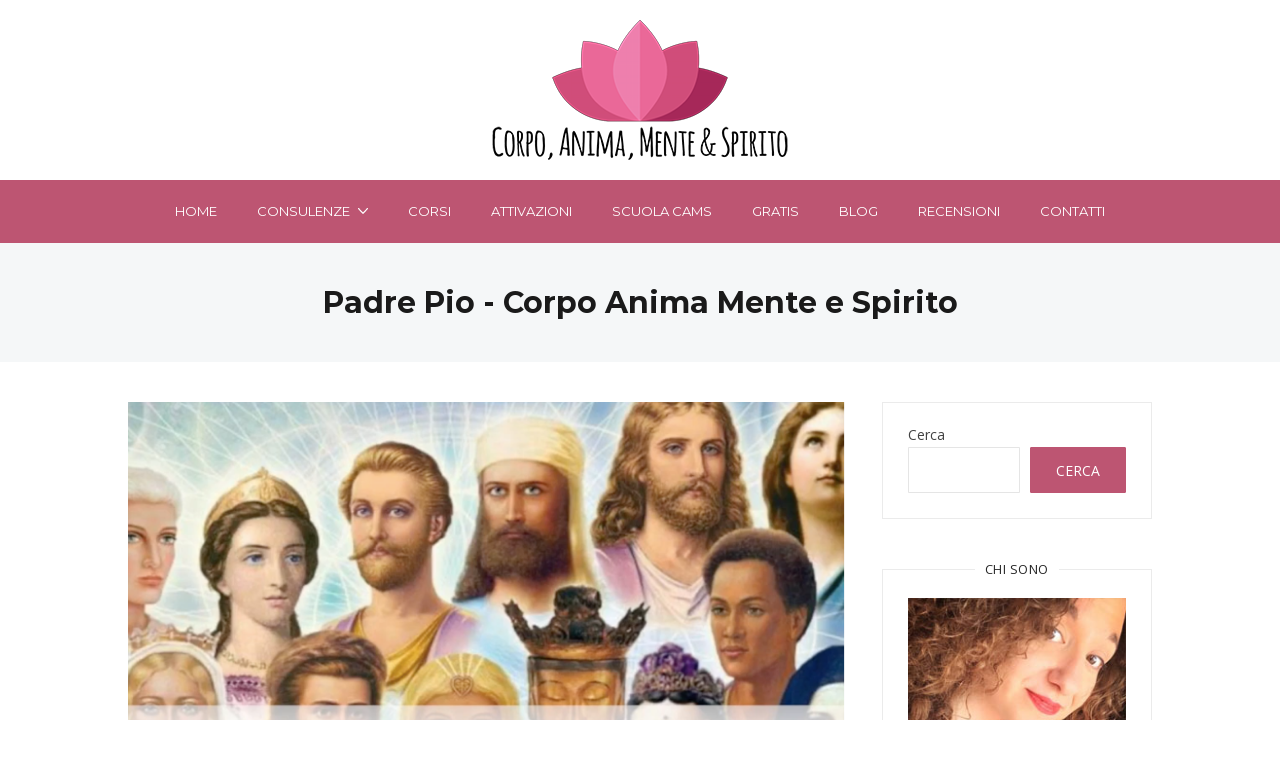

--- FILE ---
content_type: text/html; charset=UTF-8
request_url: https://corpoanimamentespirito.it/tag/padre-pio/
body_size: 18456
content:
<!DOCTYPE html>
<html dir="ltr" lang="it-IT" prefix="og: https://ogp.me/ns#">
  <head>
<!-- Global site tag (gtag.js) - Google Ads -->
<script async src="https://www.googletagmanager.com/gtag/js?id=AW-10866587879"></script>
<script>
  window.dataLayer = window.dataLayer || [];
  function gtag(){dataLayer.push(arguments);}
  gtag('js', new Date());

  gtag('config', 'AW-10866587879');
  gtag('config', 'UA-203957874-1');
</script>
    <meta http-equiv="x-ua-compatible" content="ie=edge">
    <meta charset="UTF-8">
    <meta name="viewport" content="width=device-width, initial-scale=1">
    <link rel="profile" href="//gmpg.org/xfn/11" />
    <title>Padre Pio - Corpo Anima Mente e Spirito</title>

		<!-- All in One SEO 4.5.7.3 - aioseo.com -->
		<meta name="robots" content="max-image-preview:large" />
		<link rel="canonical" href="https://corpoanimamentespirito.it/tag/padre-pio/" />
		<meta name="generator" content="All in One SEO (AIOSEO) 4.5.7.3" />
		<script type="application/ld+json" class="aioseo-schema">
			{"@context":"https:\/\/schema.org","@graph":[{"@type":"BreadcrumbList","@id":"https:\/\/corpoanimamentespirito.it\/tag\/padre-pio\/#breadcrumblist","itemListElement":[{"@type":"ListItem","@id":"https:\/\/corpoanimamentespirito.it\/#listItem","position":1,"name":"Home","item":"https:\/\/corpoanimamentespirito.it\/","nextItem":"https:\/\/corpoanimamentespirito.it\/tag\/padre-pio\/#listItem"},{"@type":"ListItem","@id":"https:\/\/corpoanimamentespirito.it\/tag\/padre-pio\/#listItem","position":2,"name":"Padre Pio","previousItem":"https:\/\/corpoanimamentespirito.it\/#listItem"}]},{"@type":"CollectionPage","@id":"https:\/\/corpoanimamentespirito.it\/tag\/padre-pio\/#collectionpage","url":"https:\/\/corpoanimamentespirito.it\/tag\/padre-pio\/","name":"Padre Pio - Corpo Anima Mente e Spirito","inLanguage":"it-IT","isPartOf":{"@id":"https:\/\/corpoanimamentespirito.it\/#website"},"breadcrumb":{"@id":"https:\/\/corpoanimamentespirito.it\/tag\/padre-pio\/#breadcrumblist"}},{"@type":"Organization","@id":"https:\/\/corpoanimamentespirito.it\/#organization","name":"Corpo Anima Mente e Spirito","url":"https:\/\/corpoanimamentespirito.it\/","logo":{"@type":"ImageObject","url":"https:\/\/corpoanimamentespirito.it\/wp-content\/uploads\/2021\/07\/logo-cams-testo-nero-sito.png","@id":"https:\/\/corpoanimamentespirito.it\/tag\/padre-pio\/#organizationLogo","width":300,"height":140},"image":{"@id":"https:\/\/corpoanimamentespirito.it\/#organizationLogo"}},{"@type":"WebSite","@id":"https:\/\/corpoanimamentespirito.it\/#website","url":"https:\/\/corpoanimamentespirito.it\/","name":"Corpo Anima Mente e Spirito","description":"Crescita spirituale, salute, benessere","inLanguage":"it-IT","publisher":{"@id":"https:\/\/corpoanimamentespirito.it\/#organization"}}]}
		</script>
		<!-- All in One SEO -->

<link rel='dns-prefetch' href='//cdn.iubenda.com' />
<link rel='dns-prefetch' href='//hcaptcha.com' />
<link href='https://fonts.gstatic.com' crossorigin rel='preconnect' />
<link rel="alternate" type="application/rss+xml" title="Corpo Anima Mente e Spirito &raquo; Feed" href="https://corpoanimamentespirito.it/feed/" />
<link rel="alternate" type="application/rss+xml" title="Corpo Anima Mente e Spirito &raquo; Feed dei commenti" href="https://corpoanimamentespirito.it/comments/feed/" />
<link rel="alternate" type="application/rss+xml" title="Corpo Anima Mente e Spirito &raquo; Padre Pio Feed del tag" href="https://corpoanimamentespirito.it/tag/padre-pio/feed/" />
<script type="text/javascript">
/* <![CDATA[ */
window._wpemojiSettings = {"baseUrl":"https:\/\/s.w.org\/images\/core\/emoji\/14.0.0\/72x72\/","ext":".png","svgUrl":"https:\/\/s.w.org\/images\/core\/emoji\/14.0.0\/svg\/","svgExt":".svg","source":{"concatemoji":"https:\/\/corpoanimamentespirito.it\/wp-includes\/js\/wp-emoji-release.min.js?ver=6.4.7"}};
/*! This file is auto-generated */
!function(i,n){var o,s,e;function c(e){try{var t={supportTests:e,timestamp:(new Date).valueOf()};sessionStorage.setItem(o,JSON.stringify(t))}catch(e){}}function p(e,t,n){e.clearRect(0,0,e.canvas.width,e.canvas.height),e.fillText(t,0,0);var t=new Uint32Array(e.getImageData(0,0,e.canvas.width,e.canvas.height).data),r=(e.clearRect(0,0,e.canvas.width,e.canvas.height),e.fillText(n,0,0),new Uint32Array(e.getImageData(0,0,e.canvas.width,e.canvas.height).data));return t.every(function(e,t){return e===r[t]})}function u(e,t,n){switch(t){case"flag":return n(e,"\ud83c\udff3\ufe0f\u200d\u26a7\ufe0f","\ud83c\udff3\ufe0f\u200b\u26a7\ufe0f")?!1:!n(e,"\ud83c\uddfa\ud83c\uddf3","\ud83c\uddfa\u200b\ud83c\uddf3")&&!n(e,"\ud83c\udff4\udb40\udc67\udb40\udc62\udb40\udc65\udb40\udc6e\udb40\udc67\udb40\udc7f","\ud83c\udff4\u200b\udb40\udc67\u200b\udb40\udc62\u200b\udb40\udc65\u200b\udb40\udc6e\u200b\udb40\udc67\u200b\udb40\udc7f");case"emoji":return!n(e,"\ud83e\udef1\ud83c\udffb\u200d\ud83e\udef2\ud83c\udfff","\ud83e\udef1\ud83c\udffb\u200b\ud83e\udef2\ud83c\udfff")}return!1}function f(e,t,n){var r="undefined"!=typeof WorkerGlobalScope&&self instanceof WorkerGlobalScope?new OffscreenCanvas(300,150):i.createElement("canvas"),a=r.getContext("2d",{willReadFrequently:!0}),o=(a.textBaseline="top",a.font="600 32px Arial",{});return e.forEach(function(e){o[e]=t(a,e,n)}),o}function t(e){var t=i.createElement("script");t.src=e,t.defer=!0,i.head.appendChild(t)}"undefined"!=typeof Promise&&(o="wpEmojiSettingsSupports",s=["flag","emoji"],n.supports={everything:!0,everythingExceptFlag:!0},e=new Promise(function(e){i.addEventListener("DOMContentLoaded",e,{once:!0})}),new Promise(function(t){var n=function(){try{var e=JSON.parse(sessionStorage.getItem(o));if("object"==typeof e&&"number"==typeof e.timestamp&&(new Date).valueOf()<e.timestamp+604800&&"object"==typeof e.supportTests)return e.supportTests}catch(e){}return null}();if(!n){if("undefined"!=typeof Worker&&"undefined"!=typeof OffscreenCanvas&&"undefined"!=typeof URL&&URL.createObjectURL&&"undefined"!=typeof Blob)try{var e="postMessage("+f.toString()+"("+[JSON.stringify(s),u.toString(),p.toString()].join(",")+"));",r=new Blob([e],{type:"text/javascript"}),a=new Worker(URL.createObjectURL(r),{name:"wpTestEmojiSupports"});return void(a.onmessage=function(e){c(n=e.data),a.terminate(),t(n)})}catch(e){}c(n=f(s,u,p))}t(n)}).then(function(e){for(var t in e)n.supports[t]=e[t],n.supports.everything=n.supports.everything&&n.supports[t],"flag"!==t&&(n.supports.everythingExceptFlag=n.supports.everythingExceptFlag&&n.supports[t]);n.supports.everythingExceptFlag=n.supports.everythingExceptFlag&&!n.supports.flag,n.DOMReady=!1,n.readyCallback=function(){n.DOMReady=!0}}).then(function(){return e}).then(function(){var e;n.supports.everything||(n.readyCallback(),(e=n.source||{}).concatemoji?t(e.concatemoji):e.wpemoji&&e.twemoji&&(t(e.twemoji),t(e.wpemoji)))}))}((window,document),window._wpemojiSettings);
/* ]]> */
</script>
<style id='wp-emoji-styles-inline-css' type='text/css'>

	img.wp-smiley, img.emoji {
		display: inline !important;
		border: none !important;
		box-shadow: none !important;
		height: 1em !important;
		width: 1em !important;
		margin: 0 0.07em !important;
		vertical-align: -0.1em !important;
		background: none !important;
		padding: 0 !important;
	}
</style>
<link rel='stylesheet' id='wp-block-library-css' href='https://corpoanimamentespirito.it/wp-includes/css/dist/block-library/style.min.css?ver=6.4.7' type='text/css' media='all' />
<style id='classic-theme-styles-inline-css' type='text/css'>
/*! This file is auto-generated */
.wp-block-button__link{color:#fff;background-color:#32373c;border-radius:9999px;box-shadow:none;text-decoration:none;padding:calc(.667em + 2px) calc(1.333em + 2px);font-size:1.125em}.wp-block-file__button{background:#32373c;color:#fff;text-decoration:none}
</style>
<style id='global-styles-inline-css' type='text/css'>
body{--wp--preset--color--black: #000000;--wp--preset--color--cyan-bluish-gray: #abb8c3;--wp--preset--color--white: #ffffff;--wp--preset--color--pale-pink: #f78da7;--wp--preset--color--vivid-red: #cf2e2e;--wp--preset--color--luminous-vivid-orange: #ff6900;--wp--preset--color--luminous-vivid-amber: #fcb900;--wp--preset--color--light-green-cyan: #7bdcb5;--wp--preset--color--vivid-green-cyan: #00d084;--wp--preset--color--pale-cyan-blue: #8ed1fc;--wp--preset--color--vivid-cyan-blue: #0693e3;--wp--preset--color--vivid-purple: #9b51e0;--wp--preset--gradient--vivid-cyan-blue-to-vivid-purple: linear-gradient(135deg,rgba(6,147,227,1) 0%,rgb(155,81,224) 100%);--wp--preset--gradient--light-green-cyan-to-vivid-green-cyan: linear-gradient(135deg,rgb(122,220,180) 0%,rgb(0,208,130) 100%);--wp--preset--gradient--luminous-vivid-amber-to-luminous-vivid-orange: linear-gradient(135deg,rgba(252,185,0,1) 0%,rgba(255,105,0,1) 100%);--wp--preset--gradient--luminous-vivid-orange-to-vivid-red: linear-gradient(135deg,rgba(255,105,0,1) 0%,rgb(207,46,46) 100%);--wp--preset--gradient--very-light-gray-to-cyan-bluish-gray: linear-gradient(135deg,rgb(238,238,238) 0%,rgb(169,184,195) 100%);--wp--preset--gradient--cool-to-warm-spectrum: linear-gradient(135deg,rgb(74,234,220) 0%,rgb(151,120,209) 20%,rgb(207,42,186) 40%,rgb(238,44,130) 60%,rgb(251,105,98) 80%,rgb(254,248,76) 100%);--wp--preset--gradient--blush-light-purple: linear-gradient(135deg,rgb(255,206,236) 0%,rgb(152,150,240) 100%);--wp--preset--gradient--blush-bordeaux: linear-gradient(135deg,rgb(254,205,165) 0%,rgb(254,45,45) 50%,rgb(107,0,62) 100%);--wp--preset--gradient--luminous-dusk: linear-gradient(135deg,rgb(255,203,112) 0%,rgb(199,81,192) 50%,rgb(65,88,208) 100%);--wp--preset--gradient--pale-ocean: linear-gradient(135deg,rgb(255,245,203) 0%,rgb(182,227,212) 50%,rgb(51,167,181) 100%);--wp--preset--gradient--electric-grass: linear-gradient(135deg,rgb(202,248,128) 0%,rgb(113,206,126) 100%);--wp--preset--gradient--midnight: linear-gradient(135deg,rgb(2,3,129) 0%,rgb(40,116,252) 100%);--wp--preset--font-size--small: 13px;--wp--preset--font-size--medium: 20px;--wp--preset--font-size--large: 36px;--wp--preset--font-size--x-large: 42px;--wp--preset--spacing--20: 0.44rem;--wp--preset--spacing--30: 0.67rem;--wp--preset--spacing--40: 1rem;--wp--preset--spacing--50: 1.5rem;--wp--preset--spacing--60: 2.25rem;--wp--preset--spacing--70: 3.38rem;--wp--preset--spacing--80: 5.06rem;--wp--preset--shadow--natural: 6px 6px 9px rgba(0, 0, 0, 0.2);--wp--preset--shadow--deep: 12px 12px 50px rgba(0, 0, 0, 0.4);--wp--preset--shadow--sharp: 6px 6px 0px rgba(0, 0, 0, 0.2);--wp--preset--shadow--outlined: 6px 6px 0px -3px rgba(255, 255, 255, 1), 6px 6px rgba(0, 0, 0, 1);--wp--preset--shadow--crisp: 6px 6px 0px rgba(0, 0, 0, 1);}:where(.is-layout-flex){gap: 0.5em;}:where(.is-layout-grid){gap: 0.5em;}body .is-layout-flow > .alignleft{float: left;margin-inline-start: 0;margin-inline-end: 2em;}body .is-layout-flow > .alignright{float: right;margin-inline-start: 2em;margin-inline-end: 0;}body .is-layout-flow > .aligncenter{margin-left: auto !important;margin-right: auto !important;}body .is-layout-constrained > .alignleft{float: left;margin-inline-start: 0;margin-inline-end: 2em;}body .is-layout-constrained > .alignright{float: right;margin-inline-start: 2em;margin-inline-end: 0;}body .is-layout-constrained > .aligncenter{margin-left: auto !important;margin-right: auto !important;}body .is-layout-constrained > :where(:not(.alignleft):not(.alignright):not(.alignfull)){max-width: var(--wp--style--global--content-size);margin-left: auto !important;margin-right: auto !important;}body .is-layout-constrained > .alignwide{max-width: var(--wp--style--global--wide-size);}body .is-layout-flex{display: flex;}body .is-layout-flex{flex-wrap: wrap;align-items: center;}body .is-layout-flex > *{margin: 0;}body .is-layout-grid{display: grid;}body .is-layout-grid > *{margin: 0;}:where(.wp-block-columns.is-layout-flex){gap: 2em;}:where(.wp-block-columns.is-layout-grid){gap: 2em;}:where(.wp-block-post-template.is-layout-flex){gap: 1.25em;}:where(.wp-block-post-template.is-layout-grid){gap: 1.25em;}.has-black-color{color: var(--wp--preset--color--black) !important;}.has-cyan-bluish-gray-color{color: var(--wp--preset--color--cyan-bluish-gray) !important;}.has-white-color{color: var(--wp--preset--color--white) !important;}.has-pale-pink-color{color: var(--wp--preset--color--pale-pink) !important;}.has-vivid-red-color{color: var(--wp--preset--color--vivid-red) !important;}.has-luminous-vivid-orange-color{color: var(--wp--preset--color--luminous-vivid-orange) !important;}.has-luminous-vivid-amber-color{color: var(--wp--preset--color--luminous-vivid-amber) !important;}.has-light-green-cyan-color{color: var(--wp--preset--color--light-green-cyan) !important;}.has-vivid-green-cyan-color{color: var(--wp--preset--color--vivid-green-cyan) !important;}.has-pale-cyan-blue-color{color: var(--wp--preset--color--pale-cyan-blue) !important;}.has-vivid-cyan-blue-color{color: var(--wp--preset--color--vivid-cyan-blue) !important;}.has-vivid-purple-color{color: var(--wp--preset--color--vivid-purple) !important;}.has-black-background-color{background-color: var(--wp--preset--color--black) !important;}.has-cyan-bluish-gray-background-color{background-color: var(--wp--preset--color--cyan-bluish-gray) !important;}.has-white-background-color{background-color: var(--wp--preset--color--white) !important;}.has-pale-pink-background-color{background-color: var(--wp--preset--color--pale-pink) !important;}.has-vivid-red-background-color{background-color: var(--wp--preset--color--vivid-red) !important;}.has-luminous-vivid-orange-background-color{background-color: var(--wp--preset--color--luminous-vivid-orange) !important;}.has-luminous-vivid-amber-background-color{background-color: var(--wp--preset--color--luminous-vivid-amber) !important;}.has-light-green-cyan-background-color{background-color: var(--wp--preset--color--light-green-cyan) !important;}.has-vivid-green-cyan-background-color{background-color: var(--wp--preset--color--vivid-green-cyan) !important;}.has-pale-cyan-blue-background-color{background-color: var(--wp--preset--color--pale-cyan-blue) !important;}.has-vivid-cyan-blue-background-color{background-color: var(--wp--preset--color--vivid-cyan-blue) !important;}.has-vivid-purple-background-color{background-color: var(--wp--preset--color--vivid-purple) !important;}.has-black-border-color{border-color: var(--wp--preset--color--black) !important;}.has-cyan-bluish-gray-border-color{border-color: var(--wp--preset--color--cyan-bluish-gray) !important;}.has-white-border-color{border-color: var(--wp--preset--color--white) !important;}.has-pale-pink-border-color{border-color: var(--wp--preset--color--pale-pink) !important;}.has-vivid-red-border-color{border-color: var(--wp--preset--color--vivid-red) !important;}.has-luminous-vivid-orange-border-color{border-color: var(--wp--preset--color--luminous-vivid-orange) !important;}.has-luminous-vivid-amber-border-color{border-color: var(--wp--preset--color--luminous-vivid-amber) !important;}.has-light-green-cyan-border-color{border-color: var(--wp--preset--color--light-green-cyan) !important;}.has-vivid-green-cyan-border-color{border-color: var(--wp--preset--color--vivid-green-cyan) !important;}.has-pale-cyan-blue-border-color{border-color: var(--wp--preset--color--pale-cyan-blue) !important;}.has-vivid-cyan-blue-border-color{border-color: var(--wp--preset--color--vivid-cyan-blue) !important;}.has-vivid-purple-border-color{border-color: var(--wp--preset--color--vivid-purple) !important;}.has-vivid-cyan-blue-to-vivid-purple-gradient-background{background: var(--wp--preset--gradient--vivid-cyan-blue-to-vivid-purple) !important;}.has-light-green-cyan-to-vivid-green-cyan-gradient-background{background: var(--wp--preset--gradient--light-green-cyan-to-vivid-green-cyan) !important;}.has-luminous-vivid-amber-to-luminous-vivid-orange-gradient-background{background: var(--wp--preset--gradient--luminous-vivid-amber-to-luminous-vivid-orange) !important;}.has-luminous-vivid-orange-to-vivid-red-gradient-background{background: var(--wp--preset--gradient--luminous-vivid-orange-to-vivid-red) !important;}.has-very-light-gray-to-cyan-bluish-gray-gradient-background{background: var(--wp--preset--gradient--very-light-gray-to-cyan-bluish-gray) !important;}.has-cool-to-warm-spectrum-gradient-background{background: var(--wp--preset--gradient--cool-to-warm-spectrum) !important;}.has-blush-light-purple-gradient-background{background: var(--wp--preset--gradient--blush-light-purple) !important;}.has-blush-bordeaux-gradient-background{background: var(--wp--preset--gradient--blush-bordeaux) !important;}.has-luminous-dusk-gradient-background{background: var(--wp--preset--gradient--luminous-dusk) !important;}.has-pale-ocean-gradient-background{background: var(--wp--preset--gradient--pale-ocean) !important;}.has-electric-grass-gradient-background{background: var(--wp--preset--gradient--electric-grass) !important;}.has-midnight-gradient-background{background: var(--wp--preset--gradient--midnight) !important;}.has-small-font-size{font-size: var(--wp--preset--font-size--small) !important;}.has-medium-font-size{font-size: var(--wp--preset--font-size--medium) !important;}.has-large-font-size{font-size: var(--wp--preset--font-size--large) !important;}.has-x-large-font-size{font-size: var(--wp--preset--font-size--x-large) !important;}
.wp-block-navigation a:where(:not(.wp-element-button)){color: inherit;}
:where(.wp-block-post-template.is-layout-flex){gap: 1.25em;}:where(.wp-block-post-template.is-layout-grid){gap: 1.25em;}
:where(.wp-block-columns.is-layout-flex){gap: 2em;}:where(.wp-block-columns.is-layout-grid){gap: 2em;}
.wp-block-pullquote{font-size: 1.5em;line-height: 1.6;}
</style>
<link rel='stylesheet' id='contact-form-7-css' href='https://corpoanimamentespirito.it/wp-content/plugins/contact-form-7/includes/css/styles.css?ver=5.8.7' type='text/css' media='all' />
<link rel='stylesheet' id='woocommerce-layout-css' href='https://corpoanimamentespirito.it/wp-content/plugins/woocommerce/assets/css/woocommerce-layout.css?ver=8.6.1' type='text/css' media='all' />
<link rel='stylesheet' id='woocommerce-smallscreen-css' href='https://corpoanimamentespirito.it/wp-content/plugins/woocommerce/assets/css/woocommerce-smallscreen.css?ver=8.6.1' type='text/css' media='only screen and (max-width: 768px)' />
<link rel='stylesheet' id='woocommerce-general-css' href='https://corpoanimamentespirito.it/wp-content/plugins/woocommerce/assets/css/woocommerce.css?ver=8.6.1' type='text/css' media='all' />
<style id='woocommerce-inline-inline-css' type='text/css'>
.woocommerce form .form-row .required { visibility: visible; }
</style>
<link rel='stylesheet' id='at-theme-style-css' href='https://corpoanimamentespirito.it/wp-content/themes/tribe/css/style.css?ver=6.4.7' type='text/css' media='all' />
<link rel='stylesheet' id='msl-main-css' href='https://corpoanimamentespirito.it/wp-content/plugins/master-slider/public/assets/css/masterslider.main.css?ver=3.9.5' type='text/css' media='all' />
<link rel='stylesheet' id='msl-custom-css' href='https://corpoanimamentespirito.it/wp-content/uploads/master-slider/custom.css?ver=4.9' type='text/css' media='all' />

<script  type="text/javascript" class=" _iub_cs_skip" type="text/javascript" id="iubenda-head-inline-scripts-0">
/* <![CDATA[ */
var _iub = _iub || [];
_iub.csConfiguration = {"consentOnContinuedBrowsing":false,"whitelabel":false,"lang":"it","siteId":2318500,"cookiePolicyId":68814594,"cookiePolicyUrl":"https://corpoanimamentespirito.it/index.php/cookies/", "banner":{ "acceptButtonDisplay":true,"customizeButtonDisplay":true,"acceptButtonColor":"#0073CE","acceptButtonCaptionColor":"white","customizeButtonColor":"#DADADA","customizeButtonCaptionColor":"#4D4D4D","rejectButtonColor":"#0073CE","rejectButtonCaptionColor":"white","position":"float-top-center","textColor":"black","backgroundColor":"white" }};
/* ]]> */
</script>
<script  type="text/javascript" charset="UTF-8" async="" class=" _iub_cs_skip" type="text/javascript" src="//cdn.iubenda.com/cs/iubenda_cs.js?ver=3.10.1" id="iubenda-head-scripts-0-js"></script>
<script type="text/javascript" src="https://corpoanimamentespirito.it/wp-includes/js/jquery/jquery.min.js?ver=3.7.1" id="jquery-core-js"></script>
<script type="text/javascript" src="https://corpoanimamentespirito.it/wp-includes/js/jquery/jquery-migrate.min.js?ver=3.4.1" id="jquery-migrate-js"></script>
<script type="text/javascript" src="https://corpoanimamentespirito.it/wp-content/plugins/woocommerce/assets/js/jquery-blockui/jquery.blockUI.min.js?ver=2.7.0-wc.8.6.1" id="jquery-blockui-js" defer="defer" data-wp-strategy="defer"></script>
<script type="text/javascript" id="wc-add-to-cart-js-extra">
/* <![CDATA[ */
var wc_add_to_cart_params = {"ajax_url":"\/wp-admin\/admin-ajax.php","wc_ajax_url":"\/?wc-ajax=%%endpoint%%","i18n_view_cart":"Visualizza carrello","cart_url":"https:\/\/corpoanimamentespirito.it\/cart\/","is_cart":"","cart_redirect_after_add":"no"};
/* ]]> */
</script>
<script type="text/javascript" src="https://corpoanimamentespirito.it/wp-content/plugins/woocommerce/assets/js/frontend/add-to-cart.min.js?ver=8.6.1" id="wc-add-to-cart-js" defer="defer" data-wp-strategy="defer"></script>
<script type="text/javascript" src="https://corpoanimamentespirito.it/wp-content/plugins/woocommerce/assets/js/js-cookie/js.cookie.min.js?ver=2.1.4-wc.8.6.1" id="js-cookie-js" defer="defer" data-wp-strategy="defer"></script>
<script type="text/javascript" id="woocommerce-js-extra">
/* <![CDATA[ */
var woocommerce_params = {"ajax_url":"\/wp-admin\/admin-ajax.php","wc_ajax_url":"\/?wc-ajax=%%endpoint%%"};
/* ]]> */
</script>
<script type="text/javascript" src="https://corpoanimamentespirito.it/wp-content/plugins/woocommerce/assets/js/frontend/woocommerce.min.js?ver=8.6.1" id="woocommerce-js" defer="defer" data-wp-strategy="defer"></script>
<link rel="https://api.w.org/" href="https://corpoanimamentespirito.it/wp-json/" /><link rel="alternate" type="application/json" href="https://corpoanimamentespirito.it/wp-json/wp/v2/tags/273" /><link rel="EditURI" type="application/rsd+xml" title="RSD" href="https://corpoanimamentespirito.it/xmlrpc.php?rsd" />
<meta name="generator" content="WordPress 6.4.7" />
<meta name="generator" content="WooCommerce 8.6.1" />
<script>var ms_grabbing_curosr = 'https://corpoanimamentespirito.it/wp-content/plugins/master-slider/public/assets/css/common/grabbing.cur', ms_grab_curosr = 'https://corpoanimamentespirito.it/wp-content/plugins/master-slider/public/assets/css/common/grab.cur';</script>
<meta name="generator" content="MasterSlider 3.9.5 - Responsive Touch Image Slider | avt.li/msf" />
<style>
.h-captcha{position:relative;display:block;margin-bottom:2rem;padding:0;clear:both}.h-captcha[data-size="normal"]{width:303px;height:78px}.h-captcha[data-size="compact"]{width:164px;height:144px}.h-captcha[data-size="invisible"]{display:none}.h-captcha::before{content:'';display:block;position:absolute;top:0;left:0;background:url(https://corpoanimamentespirito.it/wp-content/plugins/hcaptcha-for-forms-and-more/assets/images/hcaptcha-div-logo.svg) no-repeat;border:1px solid #fff0;border-radius:4px}.h-captcha[data-size="normal"]::before{width:300px;height:74px;background-position:94% 28%}.h-captcha[data-size="compact"]::before{width:156px;height:136px;background-position:50% 79%}.h-captcha[data-theme="light"]::before,body.is-light-theme .h-captcha[data-theme="auto"]::before,.h-captcha[data-theme="auto"]::before{background-color:#fafafa;border:1px solid #e0e0e0}.h-captcha[data-theme="dark"]::before,body.is-dark-theme .h-captcha[data-theme="auto"]::before,html.wp-dark-mode-active .h-captcha[data-theme="auto"]::before,html.drdt-dark-mode .h-captcha[data-theme="auto"]::before{background-image:url(https://corpoanimamentespirito.it/wp-content/plugins/hcaptcha-for-forms-and-more/assets/images/hcaptcha-div-logo-white.svg);background-repeat:no-repeat;background-color:#333;border:1px solid #f5f5f5}.h-captcha[data-size="invisible"]::before{display:none}.h-captcha iframe{position:relative}div[style*="z-index: 2147483647"] div[style*="border-width: 11px"][style*="position: absolute"][style*="pointer-events: none"]{border-style:none}
</style>
	<noscript><style>.woocommerce-product-gallery{ opacity: 1 !important; }</style></noscript>
	<meta name="generator" content="Elementor 3.19.4; features: e_optimized_assets_loading, e_optimized_css_loading, additional_custom_breakpoints, block_editor_assets_optimize, e_image_loading_optimization; settings: css_print_method-external, google_font-enabled, font_display-auto">
<style>
span[data-name="hcap-cf7"] .h-captcha{margin-bottom:0}span[data-name="hcap-cf7"]~input[type="submit"],span[data-name="hcap-cf7"]~button[type="submit"]{margin-top:2rem}
</style>
<style>
.woocommerce-form-login .h-captcha{margin-top:2rem}
</style>
<style>
.woocommerce-ResetPassword .h-captcha{margin-top:.5rem}
</style>
<style>
.woocommerce-form-register .h-captcha{margin-top:2rem}
</style>
<style>
div.wpforms-container-full .wpforms-form .h-captcha{position:relative;display:block;margin-bottom:0;padding:0;clear:both}div.wpforms-container-full .wpforms-form .h-captcha[data-size="normal"]{width:303px;height:78px}div.wpforms-container-full .wpforms-form .h-captcha[data-size="compact"]{width:164px;height:144px}div.wpforms-container-full .wpforms-form .h-captcha[data-size="invisible"]{display:none}div.wpforms-container-full .wpforms-form .h-captcha iframe{position:relative}
</style>
<link rel="icon" href="https://corpoanimamentespirito.it/wp-content/uploads/2021/07/cropped-favicon-32x32.png" sizes="32x32" />
<link rel="icon" href="https://corpoanimamentespirito.it/wp-content/uploads/2021/07/cropped-favicon-192x192.png" sizes="192x192" />
<link rel="apple-touch-icon" href="https://corpoanimamentespirito.it/wp-content/uploads/2021/07/cropped-favicon-180x180.png" />
<meta name="msapplication-TileImage" content="https://corpoanimamentespirito.it/wp-content/uploads/2021/07/cropped-favicon-270x270.png" />
		<style type="text/css" id="wp-custom-css">
			button, input[type="reset"], input[type="submit"], input[type="button"] {
    background: #bd5572 !important;
    border: 1px solid #bd5572 !important;
}		</style>
		<style id="kirki-inline-styles">.site-header__nav, .at-hero .at-hero__btn, .at-post .at-post__readmore:hover, .at-ctalist .at-ctalist__blockbutton, .at-about .at-about__blockbutton, .at-hero input[type="submit"], .at-lead .mc4wp-form input[type="submit"], .boxzilla-container .boxzilla .mc4wp-form input[type="submit"], .at-post.sticky .at-blog__post, .woocommerce button.button.alt, .woocommerce button.button.alt:hover, .woocommerce ul.products li.product .button, .woocommerce-cart .wc-proceed-to-checkout a.checkout-button, .woocommerce-cart .wc-proceed-to-checkout a.checkout-button:hover, .woocommerce button.button.alt.disabled, .woocommerce button.button.alt.disabled:hover, .woocommerce input.button.alt, .woocommerce input.button.alt:hover{background:#bd5572;}.at-testimonial .at-testimonial__content::before, .at-post .at-post__readmore, .at-top-footer .site-footer-widgets a:hover, .site-footer-widgets .at-socialwidget svg:hover, .woocommerce-info::before, .woocommerce-message::before{color:#bd5572;}.at-post .at-post__readmore, .at-hero input[type="submit"], .at-lead .mc4wp-form input[type="submit"], .boxzilla-container .boxzilla .mc4wp-form input[type="submit"], .woocommerce-info, .woocommerce-account .woocommerce-MyAccount-navigation ul, .woocommerce-account .woocommerce-MyAccount-navigation ul li, .woocommerce-message{border-color:#bd5572;}.site-footer-widgets .at-socialwidget svg:hover path{fill:#bd5572;}.at-content-style1 .at-post.at-post--mini, .at-post.at-post--mini.at-post--highlight, .at-post.at-post--mini .at-blog__post, .at-post.at-post--square, .at-socialfooter, .at-about, .at-ctalist, .at-testimonial .at-testimonial__content, .at-testimonial2, .at-bloglist .at-bloglist__post, .at-pageheader, .widget_calendar td, .at-lead, .at-leadpage, .quantity input[type="button"], .woocommerce div.product .woocommerce-tabs ul.tabs li, .woocommerce #respond input#submit, .woocommerce a.button, .woocommerce button.button, .woocommerce input.button{background:#f5f7f8;}.at-testimonial .at-testimonial__content::after{border-top-color:#f5f7f8;}.quantity input[type="button"]{border-color:#f5f7f8;}a{color:#bd5572;}a:hover{color:#9e3754;}.site-footer-widgets .at_social_widget .at-socialwidget svg:hover path{fill:#9e3754;}.at-container, .nav-header__menuwrapper{max-width:1100px;}.at-sitecontainer--boxed{max-width:1100px;}.at-post .at-post__title, .at-post .at-post__title a, .at-bloglist .at-bloglist__post .at-bloglist__posttitle, .at-bloglist .at-bloglist__post .at-bloglist__posttitle a, .at-relatedposts .at-relatedposts__post .at-relatedposts__posttitle, .at-relatedposts .at-relatedposts__post .at-relatedposts__posttitle a{font-family:Montserrat;}.at-post .at-post__title, .at-post .at-post__title a, .at-bloglist .at-bloglist__post .at-bloglist__posttitle, .at-bloglist .at-bloglist__post .at-bloglist__posttitle a, .at-relatedposts .at-relatedposts__post .at-relatedposts__posttitle, .at-relatedposts .at-relatedposts__post .at-relatedposts__posttitle a, .at-postnav .at-postnav__links a, .posts-navigation .nav-previous a, .posts-navigation .nav-next a, .quantity input[type="button"]{color:#1A1A1A;}.at-postnav .at-postnav__links a, .posts-navigation .nav-previous a, .posts-navigation .nav-next a{border-color:#1A1A1A;}.at-socialshare a svg path{fill:#1A1A1A;}.at-post .at-post__meta, .at-post .at-post__meta a, .tagcloud a, .at-post__tags a{color:#999999;}.tagcloud a, .at-post__tags a{border-color:#999999;}.widget .widget__title{color:#272727;}.at-hero{padding-top:120px;padding-bottom:120px;}.at-hero .at-hero__content{background:#ffffff;}.at-hero .at-hero__title{font-family:Montserrat;font-size:30px;font-weight:700;text-transform:none;color:#1a1a1a;}.at-hero .at-hero__content .at-hero__text{color:#424242;}.at-about .at-about__title{font-family:Montserrat;font-size:24px;font-weight:700;text-transform:uppercase;color:#1a1a1a;}.at-textblock .at-textblock__title{font-family:Montserrat;font-size:18px;font-weight:400;text-transform:uppercase;color:#3a3a3a;}.at-socialfooter ul a{color:#bd5572;}.at-socialfooter ul a svg path, .at-socialfooter ul a svg circle{fill:#bd5572;}.at-ctalist .at-ctalist__title, .at-testimonals .at-testimonals__title, .at-bloglist .at-bloglist__title, .at-featured .at-featured__title, .at-socialfooter .at-socialfooter__title, .at-relatedposts .at-relatedposts__title, .at-commentform .at-commentform__title, .at-commentslist .at-commentslist__title{font-family:Montserrat;font-size:18px;font-weight:400;text-transform:uppercase;}.at-testimonals .at-testimonals__title, .at-bloglist .at-bloglist__title, .at-featured .at-featured__title{color:#1a1a1a;}.at-ctalist .at-ctalist__title, .at-socialfooter .at-socialfooter__title, .at-relatedposts .at-relatedposts__title, .at-commentform .at-commentform__title, .at-commentslist .at-commentslist__title{color:#1a1a1a;}h1, h2, h3, h4, h5, h6{font-family:Montserrat;font-weight:600;text-transform:none;color:#1a1a1a;}body, .woocommerce ul.products li.product a p{font-family:Open Sans;font-size:15px;font-weight:400;line-height:23px;color:#424242;}.at-testimonial .at-testimonial__content p{color:#424242;}.site-header__nav ul li a, .site-header__nav > ul > li ul li a{font-family:Montserrat;font-size:13px;font-weight:400;letter-spacing:0px;line-height:1;color:#ffffff;}.site-header__nav > ul > li ul li a{font-family:Montserrat;font-size:13px;font-weight:400;letter-spacing:0px;line-height:1.4;color:#000;}.at-hero .at-hero__btn, .at-about .at-about__blockbutton, .at-ctalist .at-ctalist__blockbutton, .at-post .at-post__readmore:hover, .at-hero input[type="submit"], .woocommerce button.button.alt, .woocommerce ul.products li.product .button, .woocommerce button.button.alt.disabled, .woocommerce button.button.alt.disabled:hover, .woocommerce input.button.alt, .woocommerce input.button.alt:hover{color:#FFFFFF;}.site-header .site-header__logowrap img{width:300px;}.site-header .site-header__logowrap{padding:20px 0;}.site-footer .at-top-footer{background:#262626;}.at-top-footer h1, .at-top-footer h2, .at-top-footer h3, .at-top-footer h4, .at-top-footer h5, .at-top-footer h6, .at-top-footer p, .at-top-footer .site-footer-widgets a{color:#ffffff;}.site-footer-widgets .at-socialwidget svg path, .site-footer-widgets .at_social_widget .at-socialwidget svg path{fill:#ffffff;}.site-footer .at-bottom-footer{background:#1a1a1a;}.site-footer .site-footer__copyright{color:#777777;}.nav-footer ul a{font-family:Montserrat;font-size:15px;font-weight:400;line-height:1;color:#f5f7f8;}.at-optin .at-optin__title{font-family:Montserrat;font-size:18px;font-weight:700;text-transform:none;color:#1a1a1a;}.at-optin .at-optin__subtitle{color:#424242;}.at-optin .mc4wp-form input[type="submit"]{color:#FFFFFF;background:#1A1A1A;border-color:#1A1A1A;}.at-optin{background:#F5F7F8;}.woocommerce .product .product_title, .woocommerce div.product .woocommerce-tabs ul.tabs li a, .woocommerce div.product .woocommerce-tabs ul.tabs li.active a, .woocommerce .product .woocommerce-tabs woocommerce-Tabs-panel, .woocommerce #respond input#submit, .woocommerce a.button, .woocommerce button.button, .woocommerce input.button{color:#1a1a1a;}.woocommerce div.product p.price, .woocommerce div.product span.price{font-size:24px;font-weight:700;text-transform:none;color:#1a1a1a;}.woocommerce ul.products li.product h3, .woocommerce ul.products li.product .woocommerce-loop-product__title{font-size:20px;font-weight:700;text-transform:none;color:#1a1a1a;}.woocommerce ul.products li.product .price{font-size:16px;font-weight:400;text-transform:none;color:#1a1a1a;}/* cyrillic-ext */
@font-face {
  font-family: 'Montserrat';
  font-style: normal;
  font-weight: 400;
  font-display: swap;
  src: url(https://corpoanimamentespirito.it/wp-content/fonts/montserrat/font) format('woff');
  unicode-range: U+0460-052F, U+1C80-1C8A, U+20B4, U+2DE0-2DFF, U+A640-A69F, U+FE2E-FE2F;
}
/* cyrillic */
@font-face {
  font-family: 'Montserrat';
  font-style: normal;
  font-weight: 400;
  font-display: swap;
  src: url(https://corpoanimamentespirito.it/wp-content/fonts/montserrat/font) format('woff');
  unicode-range: U+0301, U+0400-045F, U+0490-0491, U+04B0-04B1, U+2116;
}
/* vietnamese */
@font-face {
  font-family: 'Montserrat';
  font-style: normal;
  font-weight: 400;
  font-display: swap;
  src: url(https://corpoanimamentespirito.it/wp-content/fonts/montserrat/font) format('woff');
  unicode-range: U+0102-0103, U+0110-0111, U+0128-0129, U+0168-0169, U+01A0-01A1, U+01AF-01B0, U+0300-0301, U+0303-0304, U+0308-0309, U+0323, U+0329, U+1EA0-1EF9, U+20AB;
}
/* latin-ext */
@font-face {
  font-family: 'Montserrat';
  font-style: normal;
  font-weight: 400;
  font-display: swap;
  src: url(https://corpoanimamentespirito.it/wp-content/fonts/montserrat/font) format('woff');
  unicode-range: U+0100-02BA, U+02BD-02C5, U+02C7-02CC, U+02CE-02D7, U+02DD-02FF, U+0304, U+0308, U+0329, U+1D00-1DBF, U+1E00-1E9F, U+1EF2-1EFF, U+2020, U+20A0-20AB, U+20AD-20C0, U+2113, U+2C60-2C7F, U+A720-A7FF;
}
/* latin */
@font-face {
  font-family: 'Montserrat';
  font-style: normal;
  font-weight: 400;
  font-display: swap;
  src: url(https://corpoanimamentespirito.it/wp-content/fonts/montserrat/font) format('woff');
  unicode-range: U+0000-00FF, U+0131, U+0152-0153, U+02BB-02BC, U+02C6, U+02DA, U+02DC, U+0304, U+0308, U+0329, U+2000-206F, U+20AC, U+2122, U+2191, U+2193, U+2212, U+2215, U+FEFF, U+FFFD;
}
/* cyrillic-ext */
@font-face {
  font-family: 'Montserrat';
  font-style: normal;
  font-weight: 600;
  font-display: swap;
  src: url(https://corpoanimamentespirito.it/wp-content/fonts/montserrat/font) format('woff');
  unicode-range: U+0460-052F, U+1C80-1C8A, U+20B4, U+2DE0-2DFF, U+A640-A69F, U+FE2E-FE2F;
}
/* cyrillic */
@font-face {
  font-family: 'Montserrat';
  font-style: normal;
  font-weight: 600;
  font-display: swap;
  src: url(https://corpoanimamentespirito.it/wp-content/fonts/montserrat/font) format('woff');
  unicode-range: U+0301, U+0400-045F, U+0490-0491, U+04B0-04B1, U+2116;
}
/* vietnamese */
@font-face {
  font-family: 'Montserrat';
  font-style: normal;
  font-weight: 600;
  font-display: swap;
  src: url(https://corpoanimamentespirito.it/wp-content/fonts/montserrat/font) format('woff');
  unicode-range: U+0102-0103, U+0110-0111, U+0128-0129, U+0168-0169, U+01A0-01A1, U+01AF-01B0, U+0300-0301, U+0303-0304, U+0308-0309, U+0323, U+0329, U+1EA0-1EF9, U+20AB;
}
/* latin-ext */
@font-face {
  font-family: 'Montserrat';
  font-style: normal;
  font-weight: 600;
  font-display: swap;
  src: url(https://corpoanimamentespirito.it/wp-content/fonts/montserrat/font) format('woff');
  unicode-range: U+0100-02BA, U+02BD-02C5, U+02C7-02CC, U+02CE-02D7, U+02DD-02FF, U+0304, U+0308, U+0329, U+1D00-1DBF, U+1E00-1E9F, U+1EF2-1EFF, U+2020, U+20A0-20AB, U+20AD-20C0, U+2113, U+2C60-2C7F, U+A720-A7FF;
}
/* latin */
@font-face {
  font-family: 'Montserrat';
  font-style: normal;
  font-weight: 600;
  font-display: swap;
  src: url(https://corpoanimamentespirito.it/wp-content/fonts/montserrat/font) format('woff');
  unicode-range: U+0000-00FF, U+0131, U+0152-0153, U+02BB-02BC, U+02C6, U+02DA, U+02DC, U+0304, U+0308, U+0329, U+2000-206F, U+20AC, U+2122, U+2191, U+2193, U+2212, U+2215, U+FEFF, U+FFFD;
}
/* cyrillic-ext */
@font-face {
  font-family: 'Montserrat';
  font-style: normal;
  font-weight: 700;
  font-display: swap;
  src: url(https://corpoanimamentespirito.it/wp-content/fonts/montserrat/font) format('woff');
  unicode-range: U+0460-052F, U+1C80-1C8A, U+20B4, U+2DE0-2DFF, U+A640-A69F, U+FE2E-FE2F;
}
/* cyrillic */
@font-face {
  font-family: 'Montserrat';
  font-style: normal;
  font-weight: 700;
  font-display: swap;
  src: url(https://corpoanimamentespirito.it/wp-content/fonts/montserrat/font) format('woff');
  unicode-range: U+0301, U+0400-045F, U+0490-0491, U+04B0-04B1, U+2116;
}
/* vietnamese */
@font-face {
  font-family: 'Montserrat';
  font-style: normal;
  font-weight: 700;
  font-display: swap;
  src: url(https://corpoanimamentespirito.it/wp-content/fonts/montserrat/font) format('woff');
  unicode-range: U+0102-0103, U+0110-0111, U+0128-0129, U+0168-0169, U+01A0-01A1, U+01AF-01B0, U+0300-0301, U+0303-0304, U+0308-0309, U+0323, U+0329, U+1EA0-1EF9, U+20AB;
}
/* latin-ext */
@font-face {
  font-family: 'Montserrat';
  font-style: normal;
  font-weight: 700;
  font-display: swap;
  src: url(https://corpoanimamentespirito.it/wp-content/fonts/montserrat/font) format('woff');
  unicode-range: U+0100-02BA, U+02BD-02C5, U+02C7-02CC, U+02CE-02D7, U+02DD-02FF, U+0304, U+0308, U+0329, U+1D00-1DBF, U+1E00-1E9F, U+1EF2-1EFF, U+2020, U+20A0-20AB, U+20AD-20C0, U+2113, U+2C60-2C7F, U+A720-A7FF;
}
/* latin */
@font-face {
  font-family: 'Montserrat';
  font-style: normal;
  font-weight: 700;
  font-display: swap;
  src: url(https://corpoanimamentespirito.it/wp-content/fonts/montserrat/font) format('woff');
  unicode-range: U+0000-00FF, U+0131, U+0152-0153, U+02BB-02BC, U+02C6, U+02DA, U+02DC, U+0304, U+0308, U+0329, U+2000-206F, U+20AC, U+2122, U+2191, U+2193, U+2212, U+2215, U+FEFF, U+FFFD;
}/* cyrillic-ext */
@font-face {
  font-family: 'Open Sans';
  font-style: normal;
  font-weight: 400;
  font-stretch: normal;
  font-display: swap;
  src: url(https://corpoanimamentespirito.it/wp-content/fonts/open-sans/font) format('woff');
  unicode-range: U+0460-052F, U+1C80-1C8A, U+20B4, U+2DE0-2DFF, U+A640-A69F, U+FE2E-FE2F;
}
/* cyrillic */
@font-face {
  font-family: 'Open Sans';
  font-style: normal;
  font-weight: 400;
  font-stretch: normal;
  font-display: swap;
  src: url(https://corpoanimamentespirito.it/wp-content/fonts/open-sans/font) format('woff');
  unicode-range: U+0301, U+0400-045F, U+0490-0491, U+04B0-04B1, U+2116;
}
/* greek-ext */
@font-face {
  font-family: 'Open Sans';
  font-style: normal;
  font-weight: 400;
  font-stretch: normal;
  font-display: swap;
  src: url(https://corpoanimamentespirito.it/wp-content/fonts/open-sans/font) format('woff');
  unicode-range: U+1F00-1FFF;
}
/* greek */
@font-face {
  font-family: 'Open Sans';
  font-style: normal;
  font-weight: 400;
  font-stretch: normal;
  font-display: swap;
  src: url(https://corpoanimamentespirito.it/wp-content/fonts/open-sans/font) format('woff');
  unicode-range: U+0370-0377, U+037A-037F, U+0384-038A, U+038C, U+038E-03A1, U+03A3-03FF;
}
/* hebrew */
@font-face {
  font-family: 'Open Sans';
  font-style: normal;
  font-weight: 400;
  font-stretch: normal;
  font-display: swap;
  src: url(https://corpoanimamentespirito.it/wp-content/fonts/open-sans/font) format('woff');
  unicode-range: U+0307-0308, U+0590-05FF, U+200C-2010, U+20AA, U+25CC, U+FB1D-FB4F;
}
/* math */
@font-face {
  font-family: 'Open Sans';
  font-style: normal;
  font-weight: 400;
  font-stretch: normal;
  font-display: swap;
  src: url(https://corpoanimamentespirito.it/wp-content/fonts/open-sans/font) format('woff');
  unicode-range: U+0302-0303, U+0305, U+0307-0308, U+0310, U+0312, U+0315, U+031A, U+0326-0327, U+032C, U+032F-0330, U+0332-0333, U+0338, U+033A, U+0346, U+034D, U+0391-03A1, U+03A3-03A9, U+03B1-03C9, U+03D1, U+03D5-03D6, U+03F0-03F1, U+03F4-03F5, U+2016-2017, U+2034-2038, U+203C, U+2040, U+2043, U+2047, U+2050, U+2057, U+205F, U+2070-2071, U+2074-208E, U+2090-209C, U+20D0-20DC, U+20E1, U+20E5-20EF, U+2100-2112, U+2114-2115, U+2117-2121, U+2123-214F, U+2190, U+2192, U+2194-21AE, U+21B0-21E5, U+21F1-21F2, U+21F4-2211, U+2213-2214, U+2216-22FF, U+2308-230B, U+2310, U+2319, U+231C-2321, U+2336-237A, U+237C, U+2395, U+239B-23B7, U+23D0, U+23DC-23E1, U+2474-2475, U+25AF, U+25B3, U+25B7, U+25BD, U+25C1, U+25CA, U+25CC, U+25FB, U+266D-266F, U+27C0-27FF, U+2900-2AFF, U+2B0E-2B11, U+2B30-2B4C, U+2BFE, U+3030, U+FF5B, U+FF5D, U+1D400-1D7FF, U+1EE00-1EEFF;
}
/* symbols */
@font-face {
  font-family: 'Open Sans';
  font-style: normal;
  font-weight: 400;
  font-stretch: normal;
  font-display: swap;
  src: url(https://corpoanimamentespirito.it/wp-content/fonts/open-sans/font) format('woff');
  unicode-range: U+0001-000C, U+000E-001F, U+007F-009F, U+20DD-20E0, U+20E2-20E4, U+2150-218F, U+2190, U+2192, U+2194-2199, U+21AF, U+21E6-21F0, U+21F3, U+2218-2219, U+2299, U+22C4-22C6, U+2300-243F, U+2440-244A, U+2460-24FF, U+25A0-27BF, U+2800-28FF, U+2921-2922, U+2981, U+29BF, U+29EB, U+2B00-2BFF, U+4DC0-4DFF, U+FFF9-FFFB, U+10140-1018E, U+10190-1019C, U+101A0, U+101D0-101FD, U+102E0-102FB, U+10E60-10E7E, U+1D2C0-1D2D3, U+1D2E0-1D37F, U+1F000-1F0FF, U+1F100-1F1AD, U+1F1E6-1F1FF, U+1F30D-1F30F, U+1F315, U+1F31C, U+1F31E, U+1F320-1F32C, U+1F336, U+1F378, U+1F37D, U+1F382, U+1F393-1F39F, U+1F3A7-1F3A8, U+1F3AC-1F3AF, U+1F3C2, U+1F3C4-1F3C6, U+1F3CA-1F3CE, U+1F3D4-1F3E0, U+1F3ED, U+1F3F1-1F3F3, U+1F3F5-1F3F7, U+1F408, U+1F415, U+1F41F, U+1F426, U+1F43F, U+1F441-1F442, U+1F444, U+1F446-1F449, U+1F44C-1F44E, U+1F453, U+1F46A, U+1F47D, U+1F4A3, U+1F4B0, U+1F4B3, U+1F4B9, U+1F4BB, U+1F4BF, U+1F4C8-1F4CB, U+1F4D6, U+1F4DA, U+1F4DF, U+1F4E3-1F4E6, U+1F4EA-1F4ED, U+1F4F7, U+1F4F9-1F4FB, U+1F4FD-1F4FE, U+1F503, U+1F507-1F50B, U+1F50D, U+1F512-1F513, U+1F53E-1F54A, U+1F54F-1F5FA, U+1F610, U+1F650-1F67F, U+1F687, U+1F68D, U+1F691, U+1F694, U+1F698, U+1F6AD, U+1F6B2, U+1F6B9-1F6BA, U+1F6BC, U+1F6C6-1F6CF, U+1F6D3-1F6D7, U+1F6E0-1F6EA, U+1F6F0-1F6F3, U+1F6F7-1F6FC, U+1F700-1F7FF, U+1F800-1F80B, U+1F810-1F847, U+1F850-1F859, U+1F860-1F887, U+1F890-1F8AD, U+1F8B0-1F8BB, U+1F8C0-1F8C1, U+1F900-1F90B, U+1F93B, U+1F946, U+1F984, U+1F996, U+1F9E9, U+1FA00-1FA6F, U+1FA70-1FA7C, U+1FA80-1FA89, U+1FA8F-1FAC6, U+1FACE-1FADC, U+1FADF-1FAE9, U+1FAF0-1FAF8, U+1FB00-1FBFF;
}
/* vietnamese */
@font-face {
  font-family: 'Open Sans';
  font-style: normal;
  font-weight: 400;
  font-stretch: normal;
  font-display: swap;
  src: url(https://corpoanimamentespirito.it/wp-content/fonts/open-sans/font) format('woff');
  unicode-range: U+0102-0103, U+0110-0111, U+0128-0129, U+0168-0169, U+01A0-01A1, U+01AF-01B0, U+0300-0301, U+0303-0304, U+0308-0309, U+0323, U+0329, U+1EA0-1EF9, U+20AB;
}
/* latin-ext */
@font-face {
  font-family: 'Open Sans';
  font-style: normal;
  font-weight: 400;
  font-stretch: normal;
  font-display: swap;
  src: url(https://corpoanimamentespirito.it/wp-content/fonts/open-sans/font) format('woff');
  unicode-range: U+0100-02BA, U+02BD-02C5, U+02C7-02CC, U+02CE-02D7, U+02DD-02FF, U+0304, U+0308, U+0329, U+1D00-1DBF, U+1E00-1E9F, U+1EF2-1EFF, U+2020, U+20A0-20AB, U+20AD-20C0, U+2113, U+2C60-2C7F, U+A720-A7FF;
}
/* latin */
@font-face {
  font-family: 'Open Sans';
  font-style: normal;
  font-weight: 400;
  font-stretch: normal;
  font-display: swap;
  src: url(https://corpoanimamentespirito.it/wp-content/fonts/open-sans/font) format('woff');
  unicode-range: U+0000-00FF, U+0131, U+0152-0153, U+02BB-02BC, U+02C6, U+02DA, U+02DC, U+0304, U+0308, U+0329, U+2000-206F, U+20AC, U+2122, U+2191, U+2193, U+2212, U+2215, U+FEFF, U+FFFD;
}</style><style id="wpforms-css-vars-root">
				:root {
					--wpforms-field-border-radius: 3px;
--wpforms-field-background-color: #ffffff;
--wpforms-field-border-color: rgba( 0, 0, 0, 0.25 );
--wpforms-field-text-color: rgba( 0, 0, 0, 0.7 );
--wpforms-label-color: rgba( 0, 0, 0, 0.85 );
--wpforms-label-sublabel-color: rgba( 0, 0, 0, 0.55 );
--wpforms-label-error-color: #d63637;
--wpforms-button-border-radius: 3px;
--wpforms-button-background-color: #066aab;
--wpforms-button-text-color: #ffffff;
--wpforms-page-break-color: #066aab;
--wpforms-field-size-input-height: 43px;
--wpforms-field-size-input-spacing: 15px;
--wpforms-field-size-font-size: 16px;
--wpforms-field-size-line-height: 19px;
--wpforms-field-size-padding-h: 14px;
--wpforms-field-size-checkbox-size: 16px;
--wpforms-field-size-sublabel-spacing: 5px;
--wpforms-field-size-icon-size: 1;
--wpforms-label-size-font-size: 16px;
--wpforms-label-size-line-height: 19px;
--wpforms-label-size-sublabel-font-size: 14px;
--wpforms-label-size-sublabel-line-height: 17px;
--wpforms-button-size-font-size: 17px;
--wpforms-button-size-height: 41px;
--wpforms-button-size-padding-h: 15px;
--wpforms-button-size-margin-top: 10px;

				}
			</style><!-- start microsoft clarity -->	  
	  <script type="text/javascript">
    (function(c,l,a,r,i,t,y){
        c[a]=c[a]||function(){(c[a].q=c[a].q||[]).push(arguments)};
        t=l.createElement(r);t.async=1;t.src="https://www.clarity.ms/tag/"+i;
        y=l.getElementsByTagName(r)[0];y.parentNode.insertBefore(t,y);
    })(window, document, "clarity", "script", "c87qjef1tg");
</script>
<!-- end microsoft clarity -->	 	  
  </head>
<body class="archive tag tag-padre-pio tag-273 wp-custom-logo theme-tribe _masterslider _ms_version_3.9.5 woocommerce-no-js elementor-default elementor-kit-8">
<div class="at-sitecontainer at-sitecontainer--wide">
    <header class="site-header">
      <div class="at-container">

                  <div class="site-header__logowrap">
          <div class="at-container">
              <a href="https://corpoanimamentespirito.it/" class="custom-logo-link" rel="home"><img width="300" height="140" src="https://corpoanimamentespirito.it/wp-content/uploads/2021/07/logo-cams-testo-nero-sito.png" class="custom-logo" alt="Corpo Anima Mente e Spirito" decoding="async" srcset="https://corpoanimamentespirito.it/wp-content/uploads/2021/07/logo-cams-testo-nero-sito.png 300w, https://corpoanimamentespirito.it/wp-content/uploads/2021/07/logo-cams-testo-nero-sito-60x28.png 60w" sizes="(max-width: 300px) 100vw, 300px" /></a>          </div>
          </div>
        
      </div>
    </header>
  
  <nav class="site-header__nav">
   <button id="at-navtoggle" class="nav-header__mtoggle"><span>Menu</span></button>
    <ul id="menu-main" class="nav-header__menuwrapper"><li id="menu-item-848" class="menu-item menu-item-type-post_type menu-item-object-page menu-item-home menu-item-848"><a href="https://corpoanimamentespirito.it/">Home</a></li>
<li id="menu-item-1204" class="menu-item menu-item-type-custom menu-item-object-custom menu-item-has-children menu-item-1204"><a href="https://corpoanimamentespirito.it/consulenze/">Consulenze</a>
<ul class="sub-menu">
	<li id="menu-item-6288" class="menu-item menu-item-type-post_type menu-item-object-page menu-item-6288"><a href="https://corpoanimamentespirito.it/consulenza-energetica-evolutiva-integrata/">Consulenza Energetica Evolutiva Integrata</a></li>
	<li id="menu-item-6316" class="menu-item menu-item-type-post_type menu-item-object-page menu-item-6316"><a href="https://corpoanimamentespirito.it/lettura-tarocchi-evolutivi/">Lettura dei Tarocchi (tarologia evolutiva)</a></li>
	<li id="menu-item-5951" class="menu-item menu-item-type-post_type menu-item-object-page menu-item-5951"><a href="https://corpoanimamentespirito.it/trattamento-energetico-tavole/">Trattamento energetico con Tavole Radioniche Quantiche Multidimensionali</a></li>
	<li id="menu-item-3624" class="menu-item menu-item-type-post_type menu-item-object-page menu-item-3624"><a href="https://corpoanimamentespirito.it/pulizia-energetica-sciamanica-profonda/">Pulizia energetica sciamanica profonda</a></li>
	<li id="menu-item-1636" class="menu-item menu-item-type-post_type menu-item-object-page menu-item-1636"><a href="https://corpoanimamentespirito.it/pulizia-energetica-protezione-ambienti/">Pulizia energetica ambienti</a></li>
	<li id="menu-item-1232" class="menu-item menu-item-type-post_type menu-item-object-page menu-item-1232"><a href="https://corpoanimamentespirito.it/c-riequilibrio-energetico/">Riequilibrio dei chakra</a></li>
	<li id="menu-item-2435" class="menu-item menu-item-type-post_type menu-item-object-page menu-item-2435"><a href="https://corpoanimamentespirito.it/trattamento-energetico-animali/">Trattamento per Animali</a></li>
	<li id="menu-item-2466" class="menu-item menu-item-type-post_type menu-item-object-page menu-item-2466"><a href="https://corpoanimamentespirito.it/trattamento-delfini-atlantide/">Trattamento Delfini di Atlantide</a></li>
	<li id="menu-item-5268" class="menu-item menu-item-type-post_type menu-item-object-page menu-item-5268"><a href="https://corpoanimamentespirito.it/lettura-energia-12-mesi/">Lettura Tarologica Energie dei 12 Mesi</a></li>
	<li id="menu-item-5507" class="menu-item menu-item-type-post_type menu-item-object-page menu-item-5507"><a href="https://corpoanimamentespirito.it/lettura-del-tema-tarologico/">Lettura del Tema Tarologico</a></li>
</ul>
</li>
<li id="menu-item-993" class="menu-item menu-item-type-custom menu-item-object-custom menu-item-993"><a href="https://corpoanimamentespirito.it/corsi/">Corsi</a></li>
<li id="menu-item-2207" class="menu-item menu-item-type-custom menu-item-object-custom menu-item-2207"><a href="https://corpoanimamentespirito.it/attivazioni/">Attivazioni</a></li>
<li id="menu-item-4213" class="menu-item menu-item-type-post_type menu-item-object-page menu-item-4213"><a href="https://corpoanimamentespirito.it/diventa-operatore-olistico/">Scuola CAMS</a></li>
<li id="menu-item-1461" class="menu-item menu-item-type-post_type menu-item-object-page menu-item-1461"><a href="https://corpoanimamentespirito.it/scarica-gratis/">Gratis</a></li>
<li id="menu-item-604" class="menu-item menu-item-type-post_type menu-item-object-page current_page_parent menu-item-604"><a href="https://corpoanimamentespirito.it/blog/">Blog</a></li>
<li id="menu-item-1233" class="menu-item menu-item-type-post_type menu-item-object-page menu-item-1233"><a href="https://corpoanimamentespirito.it/compagni-di-crescita/">Recensioni</a></li>
<li id="menu-item-1429" class="menu-item menu-item-type-post_type menu-item-object-page menu-item-1429"><a href="https://corpoanimamentespirito.it/contatti/">Contatti</a></li>
</ul>  
  </nav>


<div class="at-pageheader">
<div class="at-container">
  <h1 class="at-pageheader__title">Padre Pio - Corpo Anima Mente e Spirito</h1>
</div>
</div>


<div class="at-container">


  <div class="at-pagewrapper at-pagewrapper--archive at-pagewrapper--sbright">
    <main class="at-page" role="main">

    
<article id="post-3139" class="at-post at-post--mini at-post--highlight post-3139 post type-post status-publish format-standard has-post-thumbnail hentry category-attivazioni-energetiche category-maestri-ascesi tag-abundantia tag-attivazione-energetica tag-buddha tag-gesu tag-kuan-yin tag-kuthumi tag-maestri-ascesi tag-maestro-saint-germain tag-maitreya tag-merlino tag-miriam-maria tag-mose tag-padre-pio tag-sanat-kumara tag-serapis-bey">

      <div class="at-post__thumb">
      <a href="https://corpoanimamentespirito.it/video-13-maestri-ascesi/">
        <img fetchpriority="high" width="873" height="485" src="https://corpoanimamentespirito.it/wp-content/uploads/2022/12/13-maestri.png" class="attachment-tribe-post size-tribe-post wp-post-image" alt="" decoding="async" srcset="https://corpoanimamentespirito.it/wp-content/uploads/2022/12/13-maestri.png 873w, https://corpoanimamentespirito.it/wp-content/uploads/2022/12/13-maestri-300x167.png 300w, https://corpoanimamentespirito.it/wp-content/uploads/2022/12/13-maestri-768x427.png 768w, https://corpoanimamentespirito.it/wp-content/uploads/2022/12/13-maestri-60x33.png 60w, https://corpoanimamentespirito.it/wp-content/uploads/2022/12/13-maestri-700x389.png 700w, https://corpoanimamentespirito.it/wp-content/uploads/2022/12/13-maestri-600x333.png 600w" sizes="(max-width: 873px) 100vw, 873px" />      </a>
    </div>
  
  <div class="at-post__contentwrap">
    <h2 class="at-post__title">
      <a href="https://corpoanimamentespirito.it/video-13-maestri-ascesi/" rel="bookmark">
        [Video] Entrare in connessione con 13 Maestri Ascesi      </a>
    </h2>

    <ul class="at-post__meta">
      <li>12 Dicembre 2022</li>       <li><a href="https://corpoanimamentespirito.it/category/attivazioni-energetiche/" rel="category tag">ATTIVAZIONI ENERGETICHE</a> / <a href="https://corpoanimamentespirito.it/category/maestri-ascesi/" rel="category tag">Maestri Ascesi</a></li>
    </ul>

    <div class="at-post__excerpt">
      <p>Nel video di oggi ti parlerò di 13 Maestri Ascesi e di come entrare in connessione con le loro energie e virtù grazie all&#8217;Attivazione ai 13 Maestri Ascesi. Ti parlerò&#8230;</p>
      
      <a class="at-post__readmore" href="https://corpoanimamentespirito.it/video-13-maestri-ascesi/">Read More</a>

    </div><!-- .at-post__content -->

  </div>

</article><!-- #post-## -->      

      <div class="at-content-style3">
        
<article id="post-3022" class="at-post at-post--square post-3022 post type-post status-publish format-standard has-post-thumbnail hentry category-attivazioni-energetiche category-maestri-ascesi tag-abundantia tag-attivazione-energetica tag-buddha tag-energie tag-gesu tag-kuan-yin tag-maestri-ascesi tag-maestro-saint-germain tag-maitreya tag-merlino tag-miriam-maria tag-mose tag-padre-pio tag-serapis-bey">

          <div class="at-post__thumb" style="background-image: url('https://corpoanimamentespirito.it/wp-content/uploads/2022/11/47572457_208775693333668_442387245010255872_n.jpeg');">
      <a href="https://corpoanimamentespirito.it/entrare-in-connessione-con-i-maestri-ascesi/"></a>
    </div>
  
  <div class="at-post__contentwrap at-post__with-thumbnail">
    <h2 class="at-post__title">
      <a href="https://corpoanimamentespirito.it/entrare-in-connessione-con-i-maestri-ascesi/" rel="bookmark">
        Entrare in connessione con i Maestri Ascesi      </a>
    </h2>

    <div class="at-post__excerpt">
      <p>L&#8217;attivazione ai 13 Maestri Ascesi ti connette all&#8217;energia di questi 13 Maestri potenziando il contatto con loro. Ciascun Maestro ha le sue caratteristiche e potrai andare a relazionarti con lui&#8230;</p>

      <a class="at-post__readmore" href="https://corpoanimamentespirito.it/entrare-in-connessione-con-i-maestri-ascesi/">Read More</a>

    </div><!-- .at-post__content -->
  

  </div>

</article><!-- #post-## -->        </div>
      
    </main>

    
<aside class="at-sidebar">
  <section id="block-2" class="widget widget_block widget_search"><form role="search" method="get" action="https://corpoanimamentespirito.it/" class="wp-block-search__button-outside wp-block-search__text-button wp-block-search"    ><label class="wp-block-search__label" for="wp-block-search__input-1" >Cerca</label><div class="wp-block-search__inside-wrapper " ><input class="wp-block-search__input" id="wp-block-search__input-1" placeholder="" value="" type="search" name="s" required /><button aria-label="Cerca" class="wp-block-search__button wp-element-button" type="submit" >Cerca</button></div></form></section><section id="at_about_widget-1" class="widget at_about_widget"><strong class="widget__title"><span>Chi sono</span></strong>				
				<div class="about-widget">
				
								<div class="widget_aboutme__image">
					<img src="https://corpoanimamentespirito.it/wp-content/uploads/2021/07/erika-small-1.jpg" alt="Chi sono"/>
				</div>
								
									<p><p align="left">Ciao mi chiamo Erika, felice di conoscerti!
 
Sono un'operatrice olistica e una ricercatrice spirituale. Utilizzo le pratiche vibrazionali per un riequilibrio di corpo, anima, mente e spirito.

Ho sviluppato un mio Metodo personale per risolvere i problemi d'Ansia, utilizzando l'aromaterapia, la cristalloterpia e altre tecniche energetiche.

L'accesso ai Registri Akashici è diventato per me uno strumento di conoscenza molto importante che amo condividere con chi desidera accedervi per conoscere di più in merito alla propria esistenza e agli scopi della propria anima. <a href="/index.php/chi-sono/" /><strong>Leggi tutto</strong></a></p>
					
				
				</div>
				
			</section><section id="block-7" class="widget widget_block">  
  
  <div class="
    mailpoet_form_popup_overlay
      "></div>
  <div
    id="mailpoet_form_1"
    class="
      mailpoet_form
      mailpoet_form_html
      mailpoet_form_position_
      mailpoet_form_animation_
    "
      >

    <style type="text/css">
     #mailpoet_form_1 .mailpoet_form {  }
#mailpoet_form_1 form { margin-bottom: 0; }
#mailpoet_form_1 p.mailpoet_form_paragraph { margin-bottom: 10px; }
#mailpoet_form_1 .mailpoet_column_with_background { padding: 10px; }
#mailpoet_form_1 .mailpoet_form_column:not(:first-child) { margin-left: 20px; }
#mailpoet_form_1 .mailpoet_paragraph { line-height: 20px; margin-bottom: 20px; }
#mailpoet_form_1 .mailpoet_segment_label, #mailpoet_form_1 .mailpoet_text_label, #mailpoet_form_1 .mailpoet_textarea_label, #mailpoet_form_1 .mailpoet_select_label, #mailpoet_form_1 .mailpoet_radio_label, #mailpoet_form_1 .mailpoet_checkbox_label, #mailpoet_form_1 .mailpoet_list_label, #mailpoet_form_1 .mailpoet_date_label { display: block; font-weight: normal; }
#mailpoet_form_1 .mailpoet_text, #mailpoet_form_1 .mailpoet_textarea, #mailpoet_form_1 .mailpoet_select, #mailpoet_form_1 .mailpoet_date_month, #mailpoet_form_1 .mailpoet_date_day, #mailpoet_form_1 .mailpoet_date_year, #mailpoet_form_1 .mailpoet_date { display: block; }
#mailpoet_form_1 .mailpoet_text, #mailpoet_form_1 .mailpoet_textarea { width: 200px; }
#mailpoet_form_1 .mailpoet_checkbox {  }
#mailpoet_form_1 .mailpoet_submit {  }
#mailpoet_form_1 .mailpoet_divider {  }
#mailpoet_form_1 .mailpoet_message {  }
#mailpoet_form_1 .mailpoet_form_loading { width: 30px; text-align: center; line-height: normal; }
#mailpoet_form_1 .mailpoet_form_loading > span { width: 5px; height: 5px; background-color: #5b5b5b; }
#mailpoet_form_1 h2.mailpoet-heading { margin: 0 0 20px 0; }
#mailpoet_form_1 h1.mailpoet-heading { margin: 0 0 10px; }#mailpoet_form_1{border-radius: 25px;text-align: center;}#mailpoet_form_1 form.mailpoet_form {padding: 30px;}#mailpoet_form_1{width: 100%;}#mailpoet_form_1 .mailpoet_message {margin: 0; padding: 0 20px;}
        #mailpoet_form_1 .mailpoet_validate_success {color: #bd5572}
        #mailpoet_form_1 input.parsley-success {color: #bd5572}
        #mailpoet_form_1 select.parsley-success {color: #bd5572}
        #mailpoet_form_1 textarea.parsley-success {color: #bd5572}
      
        #mailpoet_form_1 .mailpoet_validate_error {color: #cf2e2e}
        #mailpoet_form_1 input.parsley-error {color: #cf2e2e}
        #mailpoet_form_1 select.parsley-error {color: #cf2e2e}
        #mailpoet_form_1 textarea.textarea.parsley-error {color: #cf2e2e}
        #mailpoet_form_1 .parsley-errors-list {color: #cf2e2e}
        #mailpoet_form_1 .parsley-required {color: #cf2e2e}
        #mailpoet_form_1 .parsley-custom-error-message {color: #cf2e2e}
      #mailpoet_form_1 .mailpoet_paragraph.last {margin-bottom: 0} @media (max-width: 500px) {#mailpoet_form_1 {background-image: none;}} @media (min-width: 500px) {#mailpoet_form_1 .last .mailpoet_paragraph:last-child {margin-bottom: 0}}  @media (max-width: 500px) {#mailpoet_form_1 .mailpoet_form_column:last-child .mailpoet_paragraph:last-child {margin-bottom: 0}} 
    </style>

    <form
      target="_self"
      method="post"
      action="https://corpoanimamentespirito.it/wp-admin/admin-post.php?action=mailpoet_subscription_form"
      class="mailpoet_form mailpoet_form_form mailpoet_form_html"
      novalidate
      data-delay=""
      data-exit-intent-enabled=""
      data-font-family=""
      data-cookie-expiration-time=""
    >
      <input type="hidden" name="data[form_id]" value="1" />
      <input type="hidden" name="token" value="dae87e5691" />
      <input type="hidden" name="api_version" value="v1" />
      <input type="hidden" name="endpoint" value="subscribers" />
      <input type="hidden" name="mailpoet_method" value="subscribe" />

      <label class="mailpoet_hp_email_label" style="display: none !important;">Lascia questo campo vuoto<input type="email" name="data[email]"/></label><div class="mailpoet_form_image"><figure class="size-full aligncenter"><img decoding="async" width="378" height="360" src="https://corpoanimamentespirito.it/wp-content/uploads/2021/10/mailbox.png" alt class="wp-image-1814" srcset="https://corpoanimamentespirito.it/wp-content/uploads/2021/10/mailbox.png 378w, https://corpoanimamentespirito.it/wp-content/uploads/2021/10/mailbox-300x286.png 300w, https://corpoanimamentespirito.it/wp-content/uploads/2021/10/mailbox-60x57.png 60w"><figcaption> Iscrizione alla Newsletter</figcaption></figure></div>
<div class='mailpoet_spacer' style='height: 1px;'></div>
<h2 class="mailpoet-heading  mailpoet-has-font-size" style="text-align: center; color: #bd5572; font-size: 16px; line-height: 1.5"><strong>Hey, ciao 👋<br> Piacere di conoscerti.</strong></h2>
<h6 class="mailpoet-heading  mailpoet-has-font-size" style="text-align: center; color: #000000; font-size: 18px; line-height: 1.5"> Ti segnaleremo i nuovi articoli <br>e riceverai in regalo via email un'attivazione gratuita <br>ogni mese. </h6>
<div class="mailpoet_paragraph "><label for="form_email_1" class="mailpoet-screen-reader-text" style="font-size: 16px;line-height: 1.2;"data-automation-id="form_email_label" >Indirizzo email <span class="mailpoet_required">*</span></label><input type="email" autocomplete="email" class="mailpoet_text" id="form_email_1" name="data[form_field_N2Q0ZWViNTMwMzdhX2VtYWls]" title="Indirizzo email" value="" style="width:100%;box-sizing:border-box;background-color:#f1f1f1;border-style:solid;border-radius:40px !important;border-width:0px;border-color:#313131;padding:15px;margin: 0 auto;font-family:&#039;Montserrat&#039;;font-size:16px;line-height:1.5;height:auto;" data-automation-id="form_email"  placeholder="Indirizzo email *" data-parsley-required="true" data-parsley-minlength="6" data-parsley-maxlength="150" data-parsley-type-message="Questo valore dovrebbe essere un indirizzo email valido." data-parsley-errors-container=".mailpoet_error_email_" data-parsley-required-message="Questo campo è obbligatorio."/></div>
<div class="mailpoet_paragraph ">		<input
				type="hidden"
				class="hcaptcha-widget-id"
				name="hcaptcha-widget-id"
				value="eyJzb3VyY2UiOlsibWFpbHBvZXRcL21haWxwb2V0LnBocCJdLCJmb3JtX2lkIjoxfQ==-7f3ef2e37cfcafae8f33226ae9d2e5f5">
				<div
				class="h-captcha"
				data-sitekey="8da8c410-ea90-402a-bb6a-c4e84aca4f14"
				data-theme="light"
				data-size="normal"
				data-auto="false"
				data-force="false">
		</div>
		<input type="hidden" id="hcaptcha_mailpoet_nonce" name="hcaptcha_mailpoet_nonce" value="72e0334559" /><input type="hidden" name="_wp_http_referer" value="/tag/padre-pio/" /><input type="submit" class="mailpoet_submit" value="Iscriviti" data-automation-id="subscribe-submit-button" style="width:100%;box-sizing:border-box;padding:15px;margin: 0 auto;font-family:&#039;Montserrat&#039;;font-size:16px;line-height:1.5;height:auto;border-color:transparent;" /><span class="mailpoet_form_loading"><span class="mailpoet_bounce1"></span><span class="mailpoet_bounce2"></span><span class="mailpoet_bounce3"></span></span></div>
<p class="mailpoet_form_paragraph  mailpoet-has-font-size" style="text-align: center; font-size: 13px; line-height: 1.5"><em>Non inviamo spam! Leggi la nostra <a href="#">Informativa sulla privacy</a> per avere maggiori informazioni.</em></p>
<div class='mailpoet_spacer' style='height: 1px;'></div>

      <div class="mailpoet_message">
        <p class="mailpoet_validate_success"
                style="display:none;"
                >Grazie di esserti registrato. Ti segnaleremo i nuovi articoli via email! 😀

A breve riceverai via mail un link su cui cliccare per confermare di aver inserito la richiesta.

Tanta Luce!
Erika
        </p>
        <p class="mailpoet_validate_error"
                style="display:none;"
                >        </p>
      </div>
    </form>

      </div>

  </section><section id="at_posts_widget-1" class="widget at_posts_widget"><strong class="widget__title"><span>Latest Posts</span></strong>				<ul>
				
								
					<li>
						<div class="at-widgetpost">
														<div class="at-widgetpost__thumb">
								<a href="https://corpoanimamentespirito.it/vuoi-fare-un-consulto-tarologico-al-telefono-con-me/"><img width="230" height="153" src="https://corpoanimamentespirito.it/wp-content/uploads/2026/01/consulto-tarocchi.jpg" class="attachment-tribe-post-mini size-tribe-post-mini wp-post-image" alt="" decoding="async" /></a>
							</div>
							
							<p class="at-widgetpost__title"><a href="https://corpoanimamentespirito.it/vuoi-fare-un-consulto-tarologico-al-telefono-con-me/" rel="bookmark">Vuoi fare un consulto tarologico al telefono con me?</a></p>
							 <span class="at-widgetpost__meta">15 Gennaio 2026</span> 						</div>
					</li>
				
								
					<li>
						<div class="at-widgetpost">
														<div class="at-widgetpost__thumb">
								<a href="https://corpoanimamentespirito.it/trattamento-collettivo-abbondanza-gennaio/"><img width="90" height="160" src="https://corpoanimamentespirito.it/wp-content/uploads/2026/01/Trattamento-collettivo-abbondanza-e-denaro-.jpg" class="attachment-tribe-post-mini size-tribe-post-mini wp-post-image" alt="" decoding="async" /></a>
							</div>
							
							<p class="at-widgetpost__title"><a href="https://corpoanimamentespirito.it/trattamento-collettivo-abbondanza-gennaio/" rel="bookmark">Trattamento collettivo Abbondanza per gennaio&#8230; e non solo!</a></p>
							 <span class="at-widgetpost__meta">2 Gennaio 2026</span> 						</div>
					</li>
				
								
					<li>
						<div class="at-widgetpost">
														<div class="at-widgetpost__thumb">
								<a href="https://corpoanimamentespirito.it/numerologia-valore-del-passaggio-dal-2025-al-2026/"><img width="128" height="160" src="https://corpoanimamentespirito.it/wp-content/uploads/2025/12/2026.jpg" class="attachment-tribe-post-mini size-tribe-post-mini wp-post-image" alt="" decoding="async" /></a>
							</div>
							
							<p class="at-widgetpost__title"><a href="https://corpoanimamentespirito.it/numerologia-valore-del-passaggio-dal-2025-al-2026/" rel="bookmark">[Numerologia] Valore del passaggio dal 2025 al 2026</a></p>
							 <span class="at-widgetpost__meta">31 Dicembre 2025</span> 						</div>
					</li>
				
								
					<li>
						<div class="at-widgetpost">
														<div class="at-widgetpost__thumb">
								<a href="https://corpoanimamentespirito.it/nuovo-corso-tavola-radionica-dellarcangelo-chamuel/"><img width="203" height="160" src="https://corpoanimamentespirito.it/wp-content/uploads/2025/12/Tavola-Radionica-Quantica-Multidimensionale-Arcangelo-Chamuel-1-1.jpg" class="attachment-tribe-post-mini size-tribe-post-mini wp-post-image" alt="" decoding="async" /></a>
							</div>
							
							<p class="at-widgetpost__title"><a href="https://corpoanimamentespirito.it/nuovo-corso-tavola-radionica-dellarcangelo-chamuel/" rel="bookmark">Nuovo Corso Tavola Radionica dell’Arcangelo Chamuel</a></p>
							 <span class="at-widgetpost__meta">10 Dicembre 2025</span> 						</div>
					</li>
				
				
				
								
				</ul>
				
			</section><section id="categories-1" class="widget widget_categories"><strong class="widget__title"><span>Categorie</span></strong>
			<ul>
					<li class="cat-item cat-item-301"><a href="https://corpoanimamentespirito.it/category/abbondanza/">Abbondanza</a>
</li>
	<li class="cat-item cat-item-74"><a href="https://corpoanimamentespirito.it/category/angeli/">Angeli</a>
</li>
	<li class="cat-item cat-item-429"><a href="https://corpoanimamentespirito.it/category/anima-karmica/">anima karmica</a>
</li>
	<li class="cat-item cat-item-208"><a href="https://corpoanimamentespirito.it/category/animali/">Animali</a>
</li>
	<li class="cat-item cat-item-401"><a href="https://corpoanimamentespirito.it/category/animali-totem/">Animali Totem</a>
</li>
	<li class="cat-item cat-item-439"><a href="https://corpoanimamentespirito.it/category/astrologia/">Astrologia</a>
</li>
	<li class="cat-item cat-item-103"><a href="https://corpoanimamentespirito.it/category/astrologia-karmica/">Astrologia karmica</a>
</li>
	<li class="cat-item cat-item-154"><a href="https://corpoanimamentespirito.it/category/attivazioni-energetiche/">ATTIVAZIONI ENERGETICHE</a>
</li>
	<li class="cat-item cat-item-291"><a href="https://corpoanimamentespirito.it/category/aura/">Aura</a>
</li>
	<li class="cat-item cat-item-310"><a href="https://corpoanimamentespirito.it/category/benessere/">Benessere</a>
</li>
	<li class="cat-item cat-item-147"><a href="https://corpoanimamentespirito.it/category/chakra/">Chakra</a>
</li>
	<li class="cat-item cat-item-148"><a href="https://corpoanimamentespirito.it/category/channeling/">Channeling</a>
</li>
	<li class="cat-item cat-item-114"><a href="https://corpoanimamentespirito.it/category/consulti/">Consulti</a>
</li>
	<li class="cat-item cat-item-108"><a href="https://corpoanimamentespirito.it/category/consulti-interattivi/">Consulti interattivi</a>
</li>
	<li class="cat-item cat-item-144"><a href="https://corpoanimamentespirito.it/category/corsi/">Corsi</a>
</li>
	<li class="cat-item cat-item-224"><a href="https://corpoanimamentespirito.it/category/creativita/">Creatività</a>
</li>
	<li class="cat-item cat-item-126"><a href="https://corpoanimamentespirito.it/category/cristalli/">Cristalli</a>
</li>
	<li class="cat-item cat-item-414"><a href="https://corpoanimamentespirito.it/category/cristalli-maestro/">Cristalli Maestro</a>
</li>
	<li class="cat-item cat-item-190"><a href="https://corpoanimamentespirito.it/category/dea/">Dea</a>
</li>
	<li class="cat-item cat-item-372"><a href="https://corpoanimamentespirito.it/category/delfini/">Delfini</a>
</li>
	<li class="cat-item cat-item-116"><a href="https://corpoanimamentespirito.it/category/energie/">Energie</a>
</li>
	<li class="cat-item cat-item-397"><a href="https://corpoanimamentespirito.it/category/esoterismo/">Esoterismo</a>
</li>
	<li class="cat-item cat-item-333"><a href="https://corpoanimamentespirito.it/category/esseri-fatati/">Esseri fatati</a>
</li>
	<li class="cat-item cat-item-317"><a href="https://corpoanimamentespirito.it/category/extrasensi/">Extrasensi</a>
</li>
	<li class="cat-item cat-item-394"><a href="https://corpoanimamentespirito.it/category/festivita-esoteriche/">Festività esoteriche</a>
</li>
	<li class="cat-item cat-item-286"><a href="https://corpoanimamentespirito.it/category/fiamma-violetta/">Fiamma Violetta</a>
</li>
	<li class="cat-item cat-item-216"><a href="https://corpoanimamentespirito.it/category/fiamme-gemelle/">Fiamme Gemelle</a>
</li>
	<li class="cat-item cat-item-404"><a href="https://corpoanimamentespirito.it/category/filosofia/">Filosofia</a>
</li>
	<li class="cat-item cat-item-443"><a href="https://corpoanimamentespirito.it/category/formazione/">Formazione</a>
</li>
	<li class="cat-item cat-item-51"><a href="https://corpoanimamentespirito.it/category/frequenze-vibrazionali/">Frequenze vibrazionali</a>
</li>
	<li class="cat-item cat-item-374"><a href="https://corpoanimamentespirito.it/category/genesa-crystal-e-pentasfera/">Genesa Crystal e Pentasfera</a>
</li>
	<li class="cat-item cat-item-388"><a href="https://corpoanimamentespirito.it/category/geometria-sacra/">Geometria Sacra</a>
</li>
	<li class="cat-item cat-item-302"><a href="https://corpoanimamentespirito.it/category/gratitudine/">Gratitudine</a>
</li>
	<li class="cat-item cat-item-201"><a href="https://corpoanimamentespirito.it/category/guarigione-energetica/">Guarigione energetica</a>
</li>
	<li class="cat-item cat-item-299"><a href="https://corpoanimamentespirito.it/category/intuito/">Intuito</a>
</li>
	<li class="cat-item cat-item-156"><a href="https://corpoanimamentespirito.it/category/karma/">Karma</a>
</li>
	<li class="cat-item cat-item-104"><a href="https://corpoanimamentespirito.it/category/leggi-universali/">Leggi Universali</a>
</li>
	<li class="cat-item cat-item-344"><a href="https://corpoanimamentespirito.it/category/libri/">Libri</a>
</li>
	<li class="cat-item cat-item-193"><a href="https://corpoanimamentespirito.it/category/maestri-ascesi/">Maestri Ascesi</a>
</li>
	<li class="cat-item cat-item-137"><a href="https://corpoanimamentespirito.it/category/manifestare-con-la-luna/">Manifestare con la Luna</a>
</li>
	<li class="cat-item cat-item-194"><a href="https://corpoanimamentespirito.it/category/metafisica/">Metafisica</a>
</li>
	<li class="cat-item cat-item-484"><a href="https://corpoanimamentespirito.it/category/numerologia/">Numerologia</a>
</li>
	<li class="cat-item cat-item-40"><a href="https://corpoanimamentespirito.it/category/oli-essenziali/">Oli Essenziali</a>
</li>
	<li class="cat-item cat-item-45"><a href="https://corpoanimamentespirito.it/category/pietre-e-cristalli/">Pietre e cristalli</a>
</li>
	<li class="cat-item cat-item-80"><a href="https://corpoanimamentespirito.it/category/pulizia-energetica/">Pulizia energetica</a>
</li>
	<li class="cat-item cat-item-306"><a href="https://corpoanimamentespirito.it/category/radiestesia/">Radiestesia</a>
</li>
	<li class="cat-item cat-item-341"><a href="https://corpoanimamentespirito.it/category/radionica/">Radionica</a>
</li>
	<li class="cat-item cat-item-44"><a href="https://corpoanimamentespirito.it/category/recensioni-libri/">Recensioni Libri</a>
</li>
	<li class="cat-item cat-item-65"><a href="https://corpoanimamentespirito.it/category/registri-akashici/">Registri Akashici</a>
</li>
	<li class="cat-item cat-item-391"><a href="https://corpoanimamentespirito.it/category/reiki/">Reiki</a>
</li>
	<li class="cat-item cat-item-426"><a href="https://corpoanimamentespirito.it/category/relazioni/">Relazioni</a>
</li>
	<li class="cat-item cat-item-430"><a href="https://corpoanimamentespirito.it/category/relazioni-spirituali/">Relazioni Spirituali</a>
</li>
	<li class="cat-item cat-item-421"><a href="https://corpoanimamentespirito.it/category/rune/">Rune</a>
</li>
	<li class="cat-item cat-item-385"><a href="https://corpoanimamentespirito.it/category/scopo-di-vita/">Scopo di Vita</a>
</li>
	<li class="cat-item cat-item-184"><a href="https://corpoanimamentespirito.it/category/scuola-di-aromaterapia/">Scuola di Aromaterapia</a>
</li>
	<li class="cat-item cat-item-434"><a href="https://corpoanimamentespirito.it/category/segni-zodiacali/">segni zodiacali</a>
</li>
	<li class="cat-item cat-item-480"><a href="https://corpoanimamentespirito.it/category/sette-raggi/">Sette Raggi</a>
</li>
	<li class="cat-item cat-item-213"><a href="https://corpoanimamentespirito.it/category/sogni/">Sogni</a>
</li>
	<li class="cat-item cat-item-143"><a href="https://corpoanimamentespirito.it/category/spiriti-guida/">Spiriti Guida</a>
</li>
	<li class="cat-item cat-item-88"><a href="https://corpoanimamentespirito.it/category/spiritualita-e-crescita-personale/">Spiritualità e crescita personale</a>
</li>
	<li class="cat-item cat-item-360"><a href="https://corpoanimamentespirito.it/category/starseed/">Starseed</a>
</li>
	<li class="cat-item cat-item-60"><a href="https://corpoanimamentespirito.it/category/tarocchi/">Tarocchi</a>
</li>
	<li class="cat-item cat-item-227"><a href="https://corpoanimamentespirito.it/category/tarocchi-ed-oracoli/">Tarocchi ed oracoli</a>
</li>
	<li class="cat-item cat-item-469"><a href="https://corpoanimamentespirito.it/category/tema-tarologico/">Tema Tarologico</a>
</li>
	<li class="cat-item cat-item-220"><a href="https://corpoanimamentespirito.it/category/theta-healing/">Theta Healing</a>
</li>
	<li class="cat-item cat-item-205"><a href="https://corpoanimamentespirito.it/category/trattamenti/">Trattamenti</a>
</li>
	<li class="cat-item cat-item-1"><a href="https://corpoanimamentespirito.it/category/uncategorized/">Uncategorized</a>
</li>
	<li class="cat-item cat-item-234"><a href="https://corpoanimamentespirito.it/category/unicorni/">Unicorni</a>
</li>
	<li class="cat-item cat-item-369"><a href="https://corpoanimamentespirito.it/category/viaggi-astrali/">Viaggi Astrali</a>
</li>
	<li class="cat-item cat-item-68"><a href="https://corpoanimamentespirito.it/category/vite-passate/">Vite passate</a>
</li>
	<li class="cat-item cat-item-77"><a href="https://corpoanimamentespirito.it/category/workshop/">Workshop</a>
</li>
			</ul>

			</section></aside>


  </div>
    
</div>




<div class="at-socialfooter">
  <div class="at-container">
        <h3 class="at-socialfooter__title">teniamoci in contatto</h3>
        <ul>
              <li class="at-socialfooter_facebook">
          <a target="_blank" href="https://www.facebook.com/corpoanimamentespirito"><svg xmlns="http://www.w3.org/2000/svg" width="16" height="16" viewBox="0 0 16 16" class="at-icon">
  <path fill="#444" d="M6.02293 16L6 9H3V6h3V4c0-2.6992 1.67151-4 4.07938-4 1.15339 0 2.14468.08587 2.43356.12425v2.82082l-1.66998.00076c-1.30953 0-1.56309.62227-1.56309 1.53541V6H13l-1 3H9.27986v7H6.02293z"/>
</svg><span>Facebook</span></a>
        </li>
                                <li class="at-socialfooter_instagram">
          <a target="_blank" href="https://www.instagram.com/corpoanimamentespirito/"><svg xmlns="http://www.w3.org/2000/svg" width="16" height="16" viewBox="0 0 16 16" class="at-icon">
  <g fill="#444">
    <circle cx="12.145" cy="3.892" r=".96"/>
    <path d="M8 12c-2.206 0-4-1.794-4-4s1.794-4 4-4 4 1.794 4 4-1.794 4-4 4zm0-6c-1.103 0-2 .897-2 2s.897 2 2 2 2-.897 2-2-.897-2-2-2z"/>
    <path d="M12 16H4c-2.056 0-4-1.944-4-4V4c0-2.056 1.944-4 4-4h8c2.056 0 4 1.944 4 4v8c0 2.056-1.944 4-4 4zM4 2c-.935 0-2 1.065-2 2v8c0 .953 1.047 2 2 2h8c.935 0 2-1.065 2-2V4c0-.935-1.065-2-2-2H4z"/>
  </g>
</svg><span>Instagram</span></a>
        </li>
                          <li class="at-socialfooter_youtube">
          <a target="_blank" href="https://www.youtube.com/channel/UC0ptEUdVxua_9azHAfpqUFg"><svg xmlns="http://www.w3.org/2000/svg" width="16" height="16" viewBox="0 0 16 16" class="at-icon">
  <path fill="#444" d="M15.8 4.8c-.2-1.3-.8-2.2-2.2-2.4C11.4 2 8 2 8 2s-3.4 0-5.6.4C1 2.6.3 3.5.2 4.8 0 6.1 0 8 0 8s0 1.9.2 3.2c.2 1.3.8 2.2 2.2 2.4C4.6 14 8 14 8 14s3.4 0 5.6-.4c1.4-.3 2-1.1 2.2-2.4C16 9.9 16 8 16 8s0-1.9-.2-3.2zM6 11V5l5 3-5 3z"/>
</svg><span>YouTube</span></a>
        </li>
                                              </ul>
  </div>
</div>

<!-- .site-footer -->
<footer class="site-footer" itemtype="http://schema.org/WPFooter" itemscope="itemscope">

  
  <div class="at-bottom-footer">
    <div class="at-container">
  	
          <div class="site-footer__copyright" role="contentinfo">Consulenza ai sensi della legge n. 4 del 14 gennaio 2013. Socio ASPIN in formazione FORM-1391-OP -  IT 11214240019
<BR><a href="https://corpoanimamentespirito.it/index.php/disclaimer/" />Disclaimer</a> | <a href="https://www.iubenda.com/privacy-policy/68814594" />Privacy</a> | <a href="https://corpoanimamentespirito.it/index.php/cookies/" />Cookies</a><BR>© Copyright 2021-2024 Tutti i diritti riservati - Corpo Anima Mente Spirito  </div>
    
  </div>
  </div>
</footer> 
<!-- /.site-footer -->

</div>
<!-- /.at-site-container -->

	<script type='text/javascript'>
		(function () {
			var c = document.body.className;
			c = c.replace(/woocommerce-no-js/, 'woocommerce-js');
			document.body.className = c;
		})();
	</script>
	<script>
(()=>{'use strict';let loaded=!1,scrolled=!1,timerId;function load(){if(loaded){return}
loaded=!0;clearTimeout(timerId);window.removeEventListener('touchstart',load);document.body.removeEventListener('mouseenter',load);document.body.removeEventListener('click',load);window.removeEventListener('load',delayedLoad);const t=document.getElementsByTagName('script')[0];const s=document.createElement('script');s.type='text/javascript';s.id='hcaptcha-api';s.src='https://js.hcaptcha.com/1/api.js?onload=hCaptchaOnLoad&render=explicit&recaptchacompat=off';s.async=!0;t.parentNode.insertBefore(s,t)}
function scrollHandler(){if(!scrolled){scrolled=!0;return}
window.removeEventListener('scroll',scrollHandler);load()}
function delayedLoad(){window.addEventListener('scroll',scrollHandler);const delay=-100;if(delay>=0){setTimeout(load,delay)}}
window.addEventListener('touchstart',load);document.body.addEventListener('mouseenter',load);document.body.addEventListener('click',load);window.addEventListener('load',delayedLoad)})()
</script>
<link rel='stylesheet' id='mailpoet_public-css' href='https://corpoanimamentespirito.it/wp-content/plugins/mailpoet/assets/dist/css/mailpoet-public.6d11f60f.css?ver=6.4.7' type='text/css' media='all' />
<link rel='stylesheet' id='mailpoet_custom_fonts_0-css' href='https://fonts.googleapis.com/css?family=Abril+FatFace%3A400%2C400i%2C700%2C700i%7CAlegreya%3A400%2C400i%2C700%2C700i%7CAlegreya+Sans%3A400%2C400i%2C700%2C700i%7CAmatic+SC%3A400%2C400i%2C700%2C700i%7CAnonymous+Pro%3A400%2C400i%2C700%2C700i%7CArchitects+Daughter%3A400%2C400i%2C700%2C700i%7CArchivo%3A400%2C400i%2C700%2C700i%7CArchivo+Narrow%3A400%2C400i%2C700%2C700i%7CAsap%3A400%2C400i%2C700%2C700i%7CBarlow%3A400%2C400i%2C700%2C700i%7CBioRhyme%3A400%2C400i%2C700%2C700i%7CBonbon%3A400%2C400i%2C700%2C700i%7CCabin%3A400%2C400i%2C700%2C700i%7CCairo%3A400%2C400i%2C700%2C700i%7CCardo%3A400%2C400i%2C700%2C700i%7CChivo%3A400%2C400i%2C700%2C700i%7CConcert+One%3A400%2C400i%2C700%2C700i%7CCormorant%3A400%2C400i%2C700%2C700i%7CCrimson+Text%3A400%2C400i%2C700%2C700i%7CEczar%3A400%2C400i%2C700%2C700i%7CExo+2%3A400%2C400i%2C700%2C700i%7CFira+Sans%3A400%2C400i%2C700%2C700i%7CFjalla+One%3A400%2C400i%2C700%2C700i%7CFrank+Ruhl+Libre%3A400%2C400i%2C700%2C700i%7CGreat+Vibes%3A400%2C400i%2C700%2C700i&#038;ver=6.4.7' type='text/css' media='all' />
<link rel='stylesheet' id='mailpoet_custom_fonts_1-css' href='https://fonts.googleapis.com/css?family=Heebo%3A400%2C400i%2C700%2C700i%7CIBM+Plex%3A400%2C400i%2C700%2C700i%7CInconsolata%3A400%2C400i%2C700%2C700i%7CIndie+Flower%3A400%2C400i%2C700%2C700i%7CInknut+Antiqua%3A400%2C400i%2C700%2C700i%7CInter%3A400%2C400i%2C700%2C700i%7CKarla%3A400%2C400i%2C700%2C700i%7CLibre+Baskerville%3A400%2C400i%2C700%2C700i%7CLibre+Franklin%3A400%2C400i%2C700%2C700i%7CMontserrat%3A400%2C400i%2C700%2C700i%7CNeuton%3A400%2C400i%2C700%2C700i%7CNotable%3A400%2C400i%2C700%2C700i%7CNothing+You+Could+Do%3A400%2C400i%2C700%2C700i%7CNoto+Sans%3A400%2C400i%2C700%2C700i%7CNunito%3A400%2C400i%2C700%2C700i%7COld+Standard+TT%3A400%2C400i%2C700%2C700i%7COxygen%3A400%2C400i%2C700%2C700i%7CPacifico%3A400%2C400i%2C700%2C700i%7CPoppins%3A400%2C400i%2C700%2C700i%7CProza+Libre%3A400%2C400i%2C700%2C700i%7CPT+Sans%3A400%2C400i%2C700%2C700i%7CPT+Serif%3A400%2C400i%2C700%2C700i%7CRakkas%3A400%2C400i%2C700%2C700i%7CReenie+Beanie%3A400%2C400i%2C700%2C700i%7CRoboto+Slab%3A400%2C400i%2C700%2C700i&#038;ver=6.4.7' type='text/css' media='all' />
<link rel='stylesheet' id='mailpoet_custom_fonts_2-css' href='https://fonts.googleapis.com/css?family=Ropa+Sans%3A400%2C400i%2C700%2C700i%7CRubik%3A400%2C400i%2C700%2C700i%7CShadows+Into+Light%3A400%2C400i%2C700%2C700i%7CSpace+Mono%3A400%2C400i%2C700%2C700i%7CSpectral%3A400%2C400i%2C700%2C700i%7CSue+Ellen+Francisco%3A400%2C400i%2C700%2C700i%7CTitillium+Web%3A400%2C400i%2C700%2C700i%7CUbuntu%3A400%2C400i%2C700%2C700i%7CVarela%3A400%2C400i%2C700%2C700i%7CVollkorn%3A400%2C400i%2C700%2C700i%7CWork+Sans%3A400%2C400i%2C700%2C700i%7CYatra+One%3A400%2C400i%2C700%2C700i&#038;ver=6.4.7' type='text/css' media='all' />
<script type="text/javascript" src="https://corpoanimamentespirito.it/wp-content/plugins/contact-form-7/includes/swv/js/index.js?ver=5.8.7" id="swv-js"></script>
<script type="text/javascript" id="contact-form-7-js-extra">
/* <![CDATA[ */
var wpcf7 = {"api":{"root":"https:\/\/corpoanimamentespirito.it\/wp-json\/","namespace":"contact-form-7\/v1"},"cached":"1"};
/* ]]> */
</script>
<script type="text/javascript" src="https://corpoanimamentespirito.it/wp-content/plugins/contact-form-7/includes/js/index.js?ver=5.8.7" id="contact-form-7-js"></script>
<script type="text/javascript" src="https://corpoanimamentespirito.it/wp-content/plugins/woocommerce/assets/js/sourcebuster/sourcebuster.min.js?ver=8.6.1" id="sourcebuster-js-js"></script>
<script type="text/javascript" id="wc-order-attribution-js-extra">
/* <![CDATA[ */
var wc_order_attribution = {"params":{"lifetime":1.0000000000000000818030539140313095458623138256371021270751953125e-5,"session":30,"ajaxurl":"https:\/\/corpoanimamentespirito.it\/wp-admin\/admin-ajax.php","prefix":"wc_order_attribution_","allowTracking":true},"fields":{"source_type":"current.typ","referrer":"current_add.rf","utm_campaign":"current.cmp","utm_source":"current.src","utm_medium":"current.mdm","utm_content":"current.cnt","utm_id":"current.id","utm_term":"current.trm","session_entry":"current_add.ep","session_start_time":"current_add.fd","session_pages":"session.pgs","session_count":"udata.vst","user_agent":"udata.uag"}};
/* ]]> */
</script>
<script type="text/javascript" src="https://corpoanimamentespirito.it/wp-content/plugins/woocommerce/assets/js/frontend/order-attribution.min.js?ver=8.6.1" id="wc-order-attribution-js"></script>
<script type="text/javascript" src="https://corpoanimamentespirito.it/wp-content/themes/tribe/js/js.js?ver=6.4.7" id="tribe_theme_js-js"></script>
<script type="text/javascript" id="mailpoet_public-js-extra">
/* <![CDATA[ */
var MailPoetForm = {"ajax_url":"https:\/\/corpoanimamentespirito.it\/wp-admin\/admin-ajax.php","is_rtl":"","ajax_common_error_message":"Si \u00e8 verificato un errore nell\\'elaborazione della richiesta, riprova pi\u00f9 tardi."};
/* ]]> */
</script>
<script type="text/javascript" src="https://corpoanimamentespirito.it/wp-content/plugins/mailpoet/assets/dist/js/public.js?ver=4.44.1" id="mailpoet_public-js" defer="defer" data-wp-strategy="defer"></script>
<script type="text/javascript" src="https://corpoanimamentespirito.it/wp-includes/js/dist/vendor/wp-polyfill-inert.min.js?ver=3.1.2" id="wp-polyfill-inert-js"></script>
<script type="text/javascript" src="https://corpoanimamentespirito.it/wp-includes/js/dist/vendor/regenerator-runtime.min.js?ver=0.14.0" id="regenerator-runtime-js"></script>
<script type="text/javascript" src="https://corpoanimamentespirito.it/wp-includes/js/dist/vendor/wp-polyfill.min.js?ver=3.15.0" id="wp-polyfill-js"></script>
<script type="text/javascript" src="https://corpoanimamentespirito.it/wp-includes/js/dist/hooks.min.js?ver=c6aec9a8d4e5a5d543a1" id="wp-hooks-js"></script>
<script type="text/javascript" id="hcaptcha-js-extra">
/* <![CDATA[ */
var HCaptchaMainObject = {"params":"{\"sitekey\":\"8da8c410-ea90-402a-bb6a-c4e84aca4f14\",\"theme\":\"light\",\"size\":\"normal\",\"hl\":\"it\"}"};
/* ]]> */
</script>
<script type="text/javascript" src="https://corpoanimamentespirito.it/wp-content/plugins/hcaptcha-for-forms-and-more/assets/js/apps/hcaptcha.js?ver=4.3.1" id="hcaptcha-js"></script>
<script type="text/javascript" src="https://corpoanimamentespirito.it/wp-content/plugins/hcaptcha-for-forms-and-more/assets/js/hcaptcha-cf7.min.js?ver=4.3.1" id="hcaptcha-cf7-js"></script>
<script type="text/javascript" src="https://corpoanimamentespirito.it/wp-content/plugins/hcaptcha-for-forms-and-more/assets/js/hcaptcha-mailpoet.min.js?ver=4.3.1" id="hcaptcha-mailpoet-js"></script>
</body>
</html>

--- FILE ---
content_type: application/javascript
request_url: https://corpoanimamentespirito.it/wp-content/plugins/hcaptcha-for-forms-and-more/assets/js/hcaptcha-mailpoet.min.js?ver=4.3.1
body_size: 53
content:
(()=>{var a;(a=jQuery).ajaxPrefilter((function(t){var e,i=null!==(e=t.data)&&void 0!==e?e:"",n="";if(i.startsWith("action=mailpoet")&&(n="hcaptcha_mailpoet_nonce"),n){var r=new URLSearchParams(i).get("data[form_id]"),c=a('input[name="data[form_id]"][value='+r+"]").parent("form"),d=c.find('[name="h-captcha-response"]').val();d=d||"";var h=c.find('[name="hcaptcha-widget-id"]').val();h=h||"";var o=c.find('[name="'+n+'"]').val();o=o||"",t.data+="&h-captcha-response="+d+"&hcaptcha-widget-id="+h+"&"+n+"="+o}}))})();